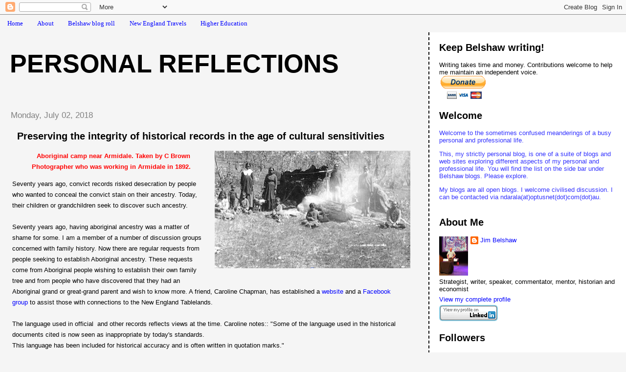

--- FILE ---
content_type: text/html; charset=UTF-8
request_url: https://belshaw.blogspot.com/2018/07/preserving-integrity-of-historical.html
body_size: 21698
content:
<!DOCTYPE html>
<html dir='ltr'>
<head>
<link href='https://www.blogger.com/static/v1/widgets/2944754296-widget_css_bundle.css' rel='stylesheet' type='text/css'/>
<meta content='text/html; charset=UTF-8' http-equiv='Content-Type'/>
<meta content='blogger' name='generator'/>
<link href='https://belshaw.blogspot.com/favicon.ico' rel='icon' type='image/x-icon'/>
<link href='http://belshaw.blogspot.com/2018/07/preserving-integrity-of-historical.html' rel='canonical'/>
<link rel="alternate" type="application/atom+xml" title="Personal Reflections - Atom" href="https://belshaw.blogspot.com/feeds/posts/default" />
<link rel="alternate" type="application/rss+xml" title="Personal Reflections - RSS" href="https://belshaw.blogspot.com/feeds/posts/default?alt=rss" />
<link rel="service.post" type="application/atom+xml" title="Personal Reflections - Atom" href="https://www.blogger.com/feeds/24338064/posts/default" />

<link rel="alternate" type="application/atom+xml" title="Personal Reflections - Atom" href="https://belshaw.blogspot.com/feeds/9152223637942491525/comments/default" />
<!--Can't find substitution for tag [blog.ieCssRetrofitLinks]-->
<link href='https://blogger.googleusercontent.com/img/b/R29vZ2xl/AVvXsEikVcYWROj9Kd0_OQdZeGCJfY7ZxeZfm-N8Pm4bTS1t5tJDsamreqwhwiAUaePJITybmavbDSskn0VKqKoT27WdFwWCjhtYw0NfyGfA8LLGloxqbXOyrOKn_j_way8OhLjkY6X2Yw/s400/Aboriginal+camp+Armidale%252C.png' rel='image_src'/>
<meta content='http://belshaw.blogspot.com/2018/07/preserving-integrity-of-historical.html' property='og:url'/>
<meta content='Preserving the integrity of historical records in the age of cultural sensitivities' property='og:title'/>
<meta content='   Aboriginal camp near Armidale. Taken by C Brown Photographer who was working in Armidale in 1892.  Seventy years ago, convict records ris...' property='og:description'/>
<meta content='https://blogger.googleusercontent.com/img/b/R29vZ2xl/AVvXsEikVcYWROj9Kd0_OQdZeGCJfY7ZxeZfm-N8Pm4bTS1t5tJDsamreqwhwiAUaePJITybmavbDSskn0VKqKoT27WdFwWCjhtYw0NfyGfA8LLGloxqbXOyrOKn_j_way8OhLjkY6X2Yw/w1200-h630-p-k-no-nu/Aboriginal+camp+Armidale%252C.png' property='og:image'/>
<title>Personal Reflections: Preserving the integrity of historical records in the age of cultural sensitivities</title>
<style id='page-skin-1' type='text/css'><!--
/*
* Tekka
* style modified from glish: http://www.glish.com/css/
*
* Updated by Blogger Team
*/
body {
margin-top:0px;
margin-right:0px;
margin-bottom:0px;
margin-left:0px;
font-size: small;
background-color: #f5f5f5;
color: #000000;
}
#content-wrapper {
margin-top: 0px;
margin-right: 0px;
margin-bottom: 0;
margin-left: 5px;
}
h1 {
font-size:400%;
padding-left:15px;
text-transform:uppercase;
}
h1 a, h1 a:link, h1 a:visited {
text-decoration:none;
color: #000000;
}
.description {
text-align: center;
padding-top:10px;
}
h2.date-header {
border-bottom:none;
font-size: 130%;
text-align:left;
margin-top:20px;
margin-bottom:14px;
padding:1px;
padding-left:17px;
color: #808080;
font-weight: normal;
font-family: Trebuchet MS, Verdana, Sans-serif;
}
.post h3 {
font-size: 150%;
font-weight:bold;
}
.post h3 a,
.post h3 a:visited {
color: #000000;
}
.post {
padding-left:20px;
margin-bottom:20px;
text-indent:10px;
padding-right:20px;
line-height:22px;
}
.post-footer {
margin-bottom:15px;
margin-left:0px;
font-size: 87%;
}
#comments {
margin-left: 20px;
}
.feed-links {
clear: both;
line-height: 2.5em;
margin-left: 20px;
}
#blog-pager-newer-link {
float: left;
margin-left: 20px;
}
#blog-pager-older-link {
float: right;
}
#blog-pager {
text-align: center;
}
#main {
float:left;
padding-bottom:20px;
padding:0px;
width:67%;
font: normal normal 100% 'Trebuchet MS', verdana, sans-serif;
word-wrap: break-word; /* fix for long text breaking sidebar float in IE */
overflow: hidden;     /* fix for long non-text content breaking IE sidebar float */
}
.sidebar h2 {
font-weight:bold;
font-size: 150%;
color: #000000;
}
a {
text-decoration:none
}
a:hover {
border-bottom:dashed 1px red;
}
a img {
border: 0;
}
a {
color: #0000ff;
}
a:hover,
a:visited {
color: #800080;
}
#sidebar a {
color: #0000ff;
}
#sidebar a:hover,
#sidebar a:visited {
color: #800080;
}
#sidebar {
text-transform:none;
background-color: #ffffff;
color: #000000;
padding-left: 20px;
width: 30%;
float: right;
font: normal normal 100% 'Trebuchet MS', verdana, sans-serif;
border-left:2px dashed #000000;
word-wrap: break-word; /* fix for long text breaking sidebar float in IE */
overflow: hidden;     /* fix for long non-text content breaking IE sidebar float */
}
.sidebar .widget {
padding-top: 4px;
padding-right: 8px;
padding-bottom: 0;
padding-left: 0;
}
.profile-textblock {
clear: both;
margin-left: 0;
}
.profile-img {
float: left;
margin-top: 0;
margin-right: 5px;
margin-bottom: 5px;
margin-left: 0;
}
.clear {
clear: both;
}
.comment-footer {
padding-bottom: 1em;
}

--></style>
<link href='https://www.blogger.com/dyn-css/authorization.css?targetBlogID=24338064&amp;zx=b3328664-baa3-4831-abdc-2ed18099b949' media='none' onload='if(media!=&#39;all&#39;)media=&#39;all&#39;' rel='stylesheet'/><noscript><link href='https://www.blogger.com/dyn-css/authorization.css?targetBlogID=24338064&amp;zx=b3328664-baa3-4831-abdc-2ed18099b949' rel='stylesheet'/></noscript>
<meta name='google-adsense-platform-account' content='ca-host-pub-1556223355139109'/>
<meta name='google-adsense-platform-domain' content='blogspot.com'/>

<!-- data-ad-client=ca-pub-3367197158186737 -->

</head>
<body>
<div class='navbar section' id='navbar'><div class='widget Navbar' data-version='1' id='Navbar1'><script type="text/javascript">
    function setAttributeOnload(object, attribute, val) {
      if(window.addEventListener) {
        window.addEventListener('load',
          function(){ object[attribute] = val; }, false);
      } else {
        window.attachEvent('onload', function(){ object[attribute] = val; });
      }
    }
  </script>
<div id="navbar-iframe-container"></div>
<script type="text/javascript" src="https://apis.google.com/js/platform.js"></script>
<script type="text/javascript">
      gapi.load("gapi.iframes:gapi.iframes.style.bubble", function() {
        if (gapi.iframes && gapi.iframes.getContext) {
          gapi.iframes.getContext().openChild({
              url: 'https://www.blogger.com/navbar/24338064?po\x3d9152223637942491525\x26origin\x3dhttps://belshaw.blogspot.com',
              where: document.getElementById("navbar-iframe-container"),
              id: "navbar-iframe"
          });
        }
      });
    </script><script type="text/javascript">
(function() {
var script = document.createElement('script');
script.type = 'text/javascript';
script.src = '//pagead2.googlesyndication.com/pagead/js/google_top_exp.js';
var head = document.getElementsByTagName('head')[0];
if (head) {
head.appendChild(script);
}})();
</script>
</div></div>
<div id='outer-wrapper'><div id='wrap2'>
<!-- skip links for text browsers -->
<span id='skiplinks' style='display:none;'>
<a href='#main'>skip to main </a> |
      <a href='#sidebar'>skip to sidebar</a>
</span>
<div id='content-wrapper'>
<div id='crosscol-wrapper' style='text-align:center'>
<div class='crosscol section' id='crosscol'><div class='widget PageList' data-version='1' id='PageList1'>
<h2>Pages</h2>
<div class='widget-content'>
<ul>
<li>
<a href='https://belshaw.blogspot.com/'>Home</a>
</li>
<li>
<a href='https://belshaw.blogspot.com/p/about.html'>About</a>
</li>
<li>
<a href='https://belshaw.blogspot.com/p/belshaw-blog-roll.html'>Belshaw blog roll</a>
</li>
<li>
<a href='https://belshaw.blogspot.com/p/new-england-travels.html'>New England Travels</a>
</li>
<li>
<a href='https://belshaw.blogspot.com/p/higher-education.html'>Higher Education</a>
</li>
</ul>
<div class='clear'></div>
</div>
</div></div>
</div>
<div id='main-wrapper'>
<div class='main section' id='main'><div class='widget Header' data-version='1' id='Header1'>
<div id='header-inner'>
<div class='titlewrapper'>
<h1 class='title'>
<a href='https://belshaw.blogspot.com/'>
Personal Reflections
</a>
</h1>
</div>
<div class='descriptionwrapper'>
<p class='description'><span>
</span></p>
</div>
</div>
</div><div class='widget Blog' data-version='1' id='Blog1'>
<div class='blog-posts hfeed'>

          <div class="date-outer">
        
<h2 class='date-header'><span>Monday, July 02, 2018</span></h2>

          <div class="date-posts">
        
<div class='post-outer'>
<div class='post hentry uncustomized-post-template' itemprop='blogPost' itemscope='itemscope' itemtype='http://schema.org/BlogPosting'>
<meta content='https://blogger.googleusercontent.com/img/b/R29vZ2xl/AVvXsEikVcYWROj9Kd0_OQdZeGCJfY7ZxeZfm-N8Pm4bTS1t5tJDsamreqwhwiAUaePJITybmavbDSskn0VKqKoT27WdFwWCjhtYw0NfyGfA8LLGloxqbXOyrOKn_j_way8OhLjkY6X2Yw/s400/Aboriginal+camp+Armidale%252C.png' itemprop='image_url'/>
<meta content='24338064' itemprop='blogId'/>
<meta content='9152223637942491525' itemprop='postId'/>
<a name='9152223637942491525'></a>
<h3 class='post-title entry-title' itemprop='name'>
Preserving the integrity of historical records in the age of cultural sensitivities
</h3>
<div class='post-header'>
<div class='post-header-line-1'></div>
</div>
<div class='post-body entry-content' id='post-body-9152223637942491525' itemprop='description articleBody'>
<div class="separator" style="clear: both; text-align: center;">
<a href="https://blogger.googleusercontent.com/img/b/R29vZ2xl/AVvXsEikVcYWROj9Kd0_OQdZeGCJfY7ZxeZfm-N8Pm4bTS1t5tJDsamreqwhwiAUaePJITybmavbDSskn0VKqKoT27WdFwWCjhtYw0NfyGfA8LLGloxqbXOyrOKn_j_way8OhLjkY6X2Yw/s1600/Aboriginal+camp+Armidale%252C.png" imageanchor="1" style="clear: right; float: right; margin-bottom: 1em; margin-left: 1em;"><img border="0" data-original-height="334" data-original-width="556" height="240" src="https://blogger.googleusercontent.com/img/b/R29vZ2xl/AVvXsEikVcYWROj9Kd0_OQdZeGCJfY7ZxeZfm-N8Pm4bTS1t5tJDsamreqwhwiAUaePJITybmavbDSskn0VKqKoT27WdFwWCjhtYw0NfyGfA8LLGloxqbXOyrOKn_j_way8OhLjkY6X2Yw/s400/Aboriginal+camp+Armidale%252C.png" width="400" /></a></div>
<blockquote class="tr_bq">
<b><span style="color: red;">Aboriginal camp near Armidale. Taken by C Brown Photographer who was working in Armidale in 1892.</span></b></blockquote>
Seventy years ago, convict records risked desecration by people who wanted to conceal the convict stain on their ancestry. Today, their children or grandchildren seek to discover such ancestry.<br />
<br />
Seventy years ago, having aboriginal ancestry was a matter of shame for some. I am a member of a number of discussion groups concerned with family history. Now there are regular requests from people seeking to establish Aboriginal ancestry. These requests come from Aboriginal people wishing to establish their own family tree and from people who have discovered that they had an Aboriginal grand or great-grand parent and wish to know more. A friend, Caroline Chapman, has established a<a href="https://sites.google.com/site/newenglandaboriginalhistory/"> website</a> and a <a href="https://www.facebook.com/groups/AboriginalHistoryNewEngland/">Facebook group</a>&nbsp;to assist those with connections to the New England Tablelands.<br />
<br />
The language used in official &nbsp;and other records reflects views at the time. Caroline notes:: "Some of the language used in the historical documents cited is now seen as inappropriate by today's standards. <br />
This language has been included for historical accuracy and is often written in quotation marks."<br />
<br />
I mention all this because in May The ABC carried a story, &nbsp;<a href="http://www.abc.net.au/news/2018-05-17/aboriginal-term-deemed-offensive-births-deaths-marriages/9753430">'Aboriginal' redacted from birth, death, marriage certificates after being deemed an offensive term</a>, &nbsp;about an Aboriginal man who sought a birth certificate for a member of his family only to find that the term "Aboriginal" had been whited out on the grounds that it might be deemed offensive, This decision <a href="http://www.abc.net.au/news/2018-06-30/outcry-over-removal-of-word-aboriginal-from-certificates/9920794">created outrage</a> among historians. <br />
<br />
In this case, the original record was not altered, just a decision made to exclude information from the copy of the record supplied. That's bad enough. The difficulty is that it's actually not a big step from there to a decision to alter the record itself. This has,I think, become easier now that so many records &nbsp;are digitised. 
<div style='clear: both;'></div>
</div>
<div class='post-footer'>
<div class='post-footer-line post-footer-line-1'>
<span class='post-author vcard'>
Posted by
<span class='fn' itemprop='author' itemscope='itemscope' itemtype='http://schema.org/Person'>
<meta content='https://www.blogger.com/profile/10075614280789984767' itemprop='url'/>
<a class='g-profile' href='https://www.blogger.com/profile/10075614280789984767' rel='author' title='author profile'>
<span itemprop='name'>Jim Belshaw</span>
</a>
</span>
</span>
<span class='post-timestamp'>
at
<meta content='http://belshaw.blogspot.com/2018/07/preserving-integrity-of-historical.html' itemprop='url'/>
<a class='timestamp-link' href='https://belshaw.blogspot.com/2018/07/preserving-integrity-of-historical.html' rel='bookmark' title='permanent link'><abbr class='published' itemprop='datePublished' title='2018-07-02T21:07:00+10:00'>9:07 pm</abbr></a>
</span>
<span class='post-comment-link'>
</span>
<span class='post-icons'>
<span class='item-action'>
<a href='https://www.blogger.com/email-post/24338064/9152223637942491525' title='Email Post'>
<img alt='' class='icon-action' height='13' src='https://resources.blogblog.com/img/icon18_email.gif' width='18'/>
</a>
</span>
<span class='item-control blog-admin pid-1124777382'>
<a href='https://www.blogger.com/post-edit.g?blogID=24338064&postID=9152223637942491525&from=pencil' title='Edit Post'>
<img alt='' class='icon-action' height='18' src='https://resources.blogblog.com/img/icon18_edit_allbkg.gif' width='18'/>
</a>
</span>
</span>
<div class='post-share-buttons goog-inline-block'>
</div>
</div>
<div class='post-footer-line post-footer-line-2'>
<span class='post-labels'>
Labels:
<a href='https://belshaw.blogspot.com/search/label/history' rel='tag'>history</a>
</span>
</div>
<div class='post-footer-line post-footer-line-3'>
<span class='post-location'>
</span>
</div>
</div>
</div>
<div class='comments' id='comments'>
<a name='comments'></a>
<h4>7 comments:</h4>
<div id='Blog1_comments-block-wrapper'>
<dl class='avatar-comment-indent' id='comments-block'>
<dt class='comment-author ' id='c1115167863121533173'>
<a name='c1115167863121533173'></a>
<div class="avatar-image-container avatar-stock"><span dir="ltr"><img src="//resources.blogblog.com/img/blank.gif" width="35" height="35" alt="" title="2 tanners">

</span></div>
2 tanners
said...
</dt>
<dd class='comment-body' id='Blog1_cmt-1115167863121533173'>
<p>
History is written by the victors. I guess that includes the victors of the cultural wars.
</p>
</dd>
<dd class='comment-footer'>
<span class='comment-timestamp'>
<a href='https://belshaw.blogspot.com/2018/07/preserving-integrity-of-historical.html?showComment=1530571296525#c1115167863121533173' title='comment permalink'>
8:41 am, July 03, 2018
</a>
<span class='item-control blog-admin pid-1246861386'>
<a class='comment-delete' href='https://www.blogger.com/comment/delete/24338064/1115167863121533173' title='Delete Comment'>
<img src='https://resources.blogblog.com/img/icon_delete13.gif'/>
</a>
</span>
</span>
</dd>
<dt class='comment-author blog-author' id='c7061331738477557392'>
<a name='c7061331738477557392'></a>
<div class="avatar-image-container vcard"><span dir="ltr"><a href="https://www.blogger.com/profile/10075614280789984767" target="" rel="nofollow" onclick="" class="avatar-hovercard" id="av-7061331738477557392-10075614280789984767"><img src="https://resources.blogblog.com/img/blank.gif" width="35" height="35" class="delayLoad" style="display: none;" longdesc="//blogger.googleusercontent.com/img/b/R29vZ2xl/AVvXsEg8uxWzdGKqsAGBhVbD5fTpUtUBTbL1adqzhba8dFGb7BAd3UC4Bd2JaFbtpv3-SDMHLGCYXpexKnS52NV9jt4i7aSjSKF9c5WWX_RnJOZjOtBI411ihgD1Uhv3IK9I4ls/s45-c/The+Great+debate.jpg" alt="" title="Jim Belshaw">

<noscript><img src="//blogger.googleusercontent.com/img/b/R29vZ2xl/AVvXsEg8uxWzdGKqsAGBhVbD5fTpUtUBTbL1adqzhba8dFGb7BAd3UC4Bd2JaFbtpv3-SDMHLGCYXpexKnS52NV9jt4i7aSjSKF9c5WWX_RnJOZjOtBI411ihgD1Uhv3IK9I4ls/s45-c/The+Great+debate.jpg" width="35" height="35" class="photo" alt=""></noscript></a></span></div>
<a href='https://www.blogger.com/profile/10075614280789984767' rel='nofollow'>Jim Belshaw</a>
said...
</dt>
<dd class='comment-body' id='Blog1_cmt-7061331738477557392'>
<p>
When the story first broke, I thought that they had altered the records themselves. But its the information made available from the records. My concern is that once you censor the info, then it&#39;s not such a big step to censoring the record.<br /><br />History written by the victors is an issue. But I have been thinking a little about that in the context of some of my present reading. It seems to me that that the success of the victors is actually ephemeral because time will replace their success with another paradigm. Because my reading is in part books written at various points in time, the extent to which the then dominant view has subsequently been replaced is ever present.<br /><br />I&#39;m not sure whether that reassures me or not. I would like to think that some features of today might survive, but I&#39;m not convinced. I have wandered, but part of the reason for wishing to maintain the integrity of records is to ensure that evidence is available for later reinterpretation.           
</p>
</dd>
<dd class='comment-footer'>
<span class='comment-timestamp'>
<a href='https://belshaw.blogspot.com/2018/07/preserving-integrity-of-historical.html?showComment=1530573294903#c7061331738477557392' title='comment permalink'>
9:14 am, July 03, 2018
</a>
<span class='item-control blog-admin pid-1124777382'>
<a class='comment-delete' href='https://www.blogger.com/comment/delete/24338064/7061331738477557392' title='Delete Comment'>
<img src='https://resources.blogblog.com/img/icon_delete13.gif'/>
</a>
</span>
</span>
</dd>
<dt class='comment-author ' id='c402654050381355554'>
<a name='c402654050381355554'></a>
<div class="avatar-image-container avatar-stock"><span dir="ltr"><img src="//resources.blogblog.com/img/blank.gif" width="35" height="35" alt="" title="Anonymous">

</span></div>
Anonymous
said...
</dt>
<dd class='comment-body' id='Blog1_cmt-402654050381355554'>
<p>
<i>&quot;part of the reason for wishing to maintain the integrity of records is to ensure that evidence is available for later reinterpretation&quot;</i><br /><br />I wonder what our Aboriginal fellow citizens would think about this obsessive need to somehow &quot;freeze&quot; a &quot;fact&quot; just so it might be available for &quot;later re-interpretation&quot; - maybe even leading to a &quot;revised history&quot;?  Integrity of records is not the same thing as, or at least does not necessarily imply, an honest reporting of our past.<br /><br />Remember Jim, you once posted a picture of Obama descending from Airforce One, clutching a watermelon :)<br /><br />kvd<br /><br />
</p>
</dd>
<dd class='comment-footer'>
<span class='comment-timestamp'>
<a href='https://belshaw.blogspot.com/2018/07/preserving-integrity-of-historical.html?showComment=1530592209164#c402654050381355554' title='comment permalink'>
2:30 pm, July 03, 2018
</a>
<span class='item-control blog-admin pid-1246861386'>
<a class='comment-delete' href='https://www.blogger.com/comment/delete/24338064/402654050381355554' title='Delete Comment'>
<img src='https://resources.blogblog.com/img/icon_delete13.gif'/>
</a>
</span>
</span>
</dd>
<dt class='comment-author ' id='c5564760223822919380'>
<a name='c5564760223822919380'></a>
<div class="avatar-image-container avatar-stock"><span dir="ltr"><img src="//resources.blogblog.com/img/blank.gif" width="35" height="35" alt="" title="2 tanners">

</span></div>
2 tanners
said...
</dt>
<dd class='comment-body' id='Blog1_cmt-5564760223822919380'>
<p>
That later victors can rewrite already rewritten history is of little comfort to me since they will have already internalised the earlier narrative and lost access to important facts. <br /><br />As for kvd&#39;s question about what our co-citizens might think, I do note that official responses failed to point out the extensive consultation with communities which led them to their decision. Perhaps, despite Aboriginal communities being here and the decision being made on their behalf, no-one thought to ask?
</p>
</dd>
<dd class='comment-footer'>
<span class='comment-timestamp'>
<a href='https://belshaw.blogspot.com/2018/07/preserving-integrity-of-historical.html?showComment=1530600600328#c5564760223822919380' title='comment permalink'>
4:50 pm, July 03, 2018
</a>
<span class='item-control blog-admin pid-1246861386'>
<a class='comment-delete' href='https://www.blogger.com/comment/delete/24338064/5564760223822919380' title='Delete Comment'>
<img src='https://resources.blogblog.com/img/icon_delete13.gif'/>
</a>
</span>
</span>
</dd>
<dt class='comment-author ' id='c8961304227227043750'>
<a name='c8961304227227043750'></a>
<div class="avatar-image-container avatar-stock"><span dir="ltr"><img src="//resources.blogblog.com/img/blank.gif" width="35" height="35" alt="" title="Anonymous">

</span></div>
Anonymous
said...
</dt>
<dd class='comment-body' id='Blog1_cmt-8961304227227043750'>
<p>
Thank you tanners!<br /><br />So here we now have a &quot;fact&quot; surrounded by some context.  Amazing!  Never heard of that concept b4 :)<br /><br />kvd
</p>
</dd>
<dd class='comment-footer'>
<span class='comment-timestamp'>
<a href='https://belshaw.blogspot.com/2018/07/preserving-integrity-of-historical.html?showComment=1530602256218#c8961304227227043750' title='comment permalink'>
5:17 pm, July 03, 2018
</a>
<span class='item-control blog-admin pid-1246861386'>
<a class='comment-delete' href='https://www.blogger.com/comment/delete/24338064/8961304227227043750' title='Delete Comment'>
<img src='https://resources.blogblog.com/img/icon_delete13.gif'/>
</a>
</span>
</span>
</dd>
<dt class='comment-author ' id='c581982955547678906'>
<a name='c581982955547678906'></a>
<div class="avatar-image-container avatar-stock"><span dir="ltr"><img src="//resources.blogblog.com/img/blank.gif" width="35" height="35" alt="" title="Anonymous">

</span></div>
Anonymous
said...
</dt>
<dd class='comment-body' id='Blog1_cmt-581982955547678906'>
<p>
There&#39;s a wider point here about context and re-interpretation which I&#39;ll try to make, but will probably fail at, because I&#39;m only struggling with it myself:<br /><br />1. &quot;context&quot; itself is also malleable, depending as it does on focus and perspective. As example, Elvis Presley today is rightly respected, but in his time was considered somewhat decadent (Jim :) if not outright deviant. I&#39;m uncomfortable with our now &quot;re-interpretation&quot; of his works given that we approach him from 50-odd years&#39; worth of further musical and social development. Are we getting closer to, or further from, an assessment of his work and influence - his visceral effect on his early audiences?<br /><br />2. &quot;perspective&quot; affects our re-interpretation of events and facts enormously - elapsed time is one perspective; there&#39;s also distance (remember the &#39;blue earth&#39; photo from the moon?) and then tanners&#39; &quot;victors&quot; comment - which we now see every year demonstrated on Australia Day.<br /><br />Rambling again, I suppose, but this idea of re-interpreting &quot;evidence&quot; (no matter how carefully preserved) can lead us sometimes further from &quot;the truth&quot; than closer, IMO.<br /><br />kvd
</p>
</dd>
<dd class='comment-footer'>
<span class='comment-timestamp'>
<a href='https://belshaw.blogspot.com/2018/07/preserving-integrity-of-historical.html?showComment=1530648340018#c581982955547678906' title='comment permalink'>
6:05 am, July 04, 2018
</a>
<span class='item-control blog-admin pid-1246861386'>
<a class='comment-delete' href='https://www.blogger.com/comment/delete/24338064/581982955547678906' title='Delete Comment'>
<img src='https://resources.blogblog.com/img/icon_delete13.gif'/>
</a>
</span>
</span>
</dd>
<dt class='comment-author blog-author' id='c1795047526535919573'>
<a name='c1795047526535919573'></a>
<div class="avatar-image-container vcard"><span dir="ltr"><a href="https://www.blogger.com/profile/10075614280789984767" target="" rel="nofollow" onclick="" class="avatar-hovercard" id="av-1795047526535919573-10075614280789984767"><img src="https://resources.blogblog.com/img/blank.gif" width="35" height="35" class="delayLoad" style="display: none;" longdesc="//blogger.googleusercontent.com/img/b/R29vZ2xl/AVvXsEg8uxWzdGKqsAGBhVbD5fTpUtUBTbL1adqzhba8dFGb7BAd3UC4Bd2JaFbtpv3-SDMHLGCYXpexKnS52NV9jt4i7aSjSKF9c5WWX_RnJOZjOtBI411ihgD1Uhv3IK9I4ls/s45-c/The+Great+debate.jpg" alt="" title="Jim Belshaw">

<noscript><img src="//blogger.googleusercontent.com/img/b/R29vZ2xl/AVvXsEg8uxWzdGKqsAGBhVbD5fTpUtUBTbL1adqzhba8dFGb7BAd3UC4Bd2JaFbtpv3-SDMHLGCYXpexKnS52NV9jt4i7aSjSKF9c5WWX_RnJOZjOtBI411ihgD1Uhv3IK9I4ls/s45-c/The+Great+debate.jpg" width="35" height="35" class="photo" alt=""></noscript></a></span></div>
<a href='https://www.blogger.com/profile/10075614280789984767' rel='nofollow'>Jim Belshaw</a>
said...
</dt>
<dd class='comment-body' id='Blog1_cmt-1795047526535919573'>
<p>
I talked about these problems a while ago, kvd, in the context (among other things) of questions of perception, selection and bias as well as varying perceptions on the role of history in a national context. <br /><br />Reinterpretation is inevitable because we get more evidence, more analytical tools and ask different questions of the evidence. This gives rise to the problems you refer to in regard to both context and perspective. They are both malleable. This can indeed lead us further from the truth.<br /><br />I have a particular problem with the idea that an historical study is meant to prove something as opposed to discovering something. This used to be expressed in terms of thesis, antithesis and synthesis. The evidence gets twisted to support a particular hypothesis instead of the conclusion flowing from the evidence, Recognising that bias is inevitable, the only way to handle this in a professional sense is by indicating sources and method with sufficient clarity that someone else can go back to your source material, test and challenge. This includes looking for alternative evidence. <br /><br />Presley is an interesting case study, although he is actually a little before my time! Attitudes towards Presley at the time is a question in its own right. His later influence is another question. Two contexts, two perspectives.    <br /><br />I sometimes think of history as applied imagination because it requires you to understand, more accurately try to understand, what people thought and felt. Not all history is like this, a statistical study concerned with delineating trends and relationships is different, but I have a personal preference for history focused on people.      
</p>
</dd>
<dd class='comment-footer'>
<span class='comment-timestamp'>
<a href='https://belshaw.blogspot.com/2018/07/preserving-integrity-of-historical.html?showComment=1530667808106#c1795047526535919573' title='comment permalink'>
11:30 am, July 04, 2018
</a>
<span class='item-control blog-admin pid-1124777382'>
<a class='comment-delete' href='https://www.blogger.com/comment/delete/24338064/1795047526535919573' title='Delete Comment'>
<img src='https://resources.blogblog.com/img/icon_delete13.gif'/>
</a>
</span>
</span>
</dd>
</dl>
</div>
<p class='comment-footer'>
<a href='https://www.blogger.com/comment/fullpage/post/24338064/9152223637942491525' onclick=''>Post a Comment</a>
</p>
</div>
</div>
<div class='inline-ad'>
<script type="text/javascript"><!--
google_ad_client="pub-3367197158186737";
google_ad_host="pub-1556223355139109";
google_ad_width=468;
google_ad_height=15;
google_ad_format="468x15_0ads_al_s";
google_ad_host_channel="0001";
google_color_border="FFFFFF";
google_color_bg="FFFFFF";
google_color_link="CC6600";
google_color_url="333333";
google_color_text="333333";
//--></script>
<script type="text/javascript" src="//pagead2.googlesyndication.com/pagead/show_ads.js">
</script>
</div>

        </div></div>
      
</div>
<div class='blog-pager' id='blog-pager'>
<span id='blog-pager-newer-link'>
<a class='blog-pager-newer-link' href='https://belshaw.blogspot.com/2018/07/saturday-morning-musings-memories-of.html' id='Blog1_blog-pager-newer-link' title='Newer Post'>Newer Post</a>
</span>
<span id='blog-pager-older-link'>
<a class='blog-pager-older-link' href='https://belshaw.blogspot.com/2018/06/what-is-literary-historian.html' id='Blog1_blog-pager-older-link' title='Older Post'>Older Post</a>
</span>
<a class='home-link' href='https://belshaw.blogspot.com/'>Home</a>
</div>
<div class='clear'></div>
<div class='post-feeds'>
<div class='feed-links'>
Subscribe to:
<a class='feed-link' href='https://belshaw.blogspot.com/feeds/9152223637942491525/comments/default' target='_blank' type='application/atom+xml'>Post Comments (Atom)</a>
</div>
</div>
</div></div>
</div>
<div id='sidebar-wrapper'>
<div class='sidebar section' id='sidebar'><div class='widget HTML' data-version='1' id='HTML6'>
<h2 class='title'>Keep Belshaw writing!</h2>
<div class='widget-content'>
Writing takes time and money. Contributions welcome to help me maintain an independent voice.  

<form action="https://www.paypal.com/cgi-bin/webscr" method="post">
<input value="_s-xclick" name="cmd" type="hidden" />
<input value="1119106" name="hosted_button_id" type="hidden" />
<input border="0" alt="" src="https://www.paypal.com/en_AU/i/btn/btn_donateCC_LG.gif" name="submit" type="image" />
<img border="0" alt="" width="1" src="https://www.paypal.com/en_AU/i/scr/pixel.gif" height="1" />
</form>
</div>
<div class='clear'></div>
</div><div class='widget Text' data-version='1' id='Text1'>
<h2 class='title'>Welcome</h2>
<div class='widget-content'>
<p><span style="color:#3333ff;">Welcome to the sometimes confused meanderings of a busy personal and professional life. </span><p><span style="color:#3333ff;">This, my strictly personal blog, is one of a suite of blogs and web sites exploring different aspects of my personal and professional life. You will find the list on the side bar under Belshaw blogs. Please explore. </span></p><p><span style="color:#3333ff;">My blogs are all open blogs. I welcome civilised discussion. I can be contacted via ndarala(at)optusnet(dot)com(dot)au.<br/></span></p><p></p><p></p><p></p></p>
</div>
<div class='clear'></div>
</div><div class='widget Profile' data-version='1' id='Profile1'>
<h2>About Me</h2>
<div class='widget-content'>
<a href='https://www.blogger.com/profile/10075614280789984767'><img alt='My photo' class='profile-img' height='80' src='//blogger.googleusercontent.com/img/b/R29vZ2xl/AVvXsEg8uxWzdGKqsAGBhVbD5fTpUtUBTbL1adqzhba8dFGb7BAd3UC4Bd2JaFbtpv3-SDMHLGCYXpexKnS52NV9jt4i7aSjSKF9c5WWX_RnJOZjOtBI411ihgD1Uhv3IK9I4ls/s113/The+Great+debate.jpg' width='59'/></a>
<dl class='profile-datablock'>
<dt class='profile-data'>
<a class='profile-name-link g-profile' href='https://www.blogger.com/profile/10075614280789984767' rel='author' style='background-image: url(//www.blogger.com/img/logo-16.png);'>
Jim Belshaw
</a>
</dt>
<dd class='profile-textblock'>Strategist, writer, speaker, commentator, mentor, historian and economist</dd>
</dl>
<a class='profile-link' href='https://www.blogger.com/profile/10075614280789984767' rel='author'>View my complete profile</a>
<div class='clear'></div>
</div>
</div><div class='widget HTML' data-version='1' id='HTML2'>
<div class='widget-content'>

<a href="http://www.linkedin.com/in/jimbelshaw"><img border="0" width="120" alt="View Jim Belshaw&#39;s profile on LinkedIn" src="https://lh3.googleusercontent.com/blogger_img_proxy/AEn0k_uNk-4d2p4dN7-HOu8odDqJRm9aHqGqpIko87I9BEY09FKEdWj5nc-b8Set4oOswWKnB6zCjlfNrSXLwEJ0QPwYdBRjooqZq44Dgagmeed0SCquCyNLsi_equHu7iE=s0-d" height="33"></a>
</div>
<div class='clear'></div>
</div><div class='widget Followers' data-version='1' id='Followers1'>
<h2 class='title'>Followers</h2>
<div class='widget-content'>
<div id='Followers1-wrapper'>
<div style='margin-right:2px;'>
<div><script type="text/javascript" src="https://apis.google.com/js/platform.js"></script>
<div id="followers-iframe-container"></div>
<script type="text/javascript">
    window.followersIframe = null;
    function followersIframeOpen(url) {
      gapi.load("gapi.iframes", function() {
        if (gapi.iframes && gapi.iframes.getContext) {
          window.followersIframe = gapi.iframes.getContext().openChild({
            url: url,
            where: document.getElementById("followers-iframe-container"),
            messageHandlersFilter: gapi.iframes.CROSS_ORIGIN_IFRAMES_FILTER,
            messageHandlers: {
              '_ready': function(obj) {
                window.followersIframe.getIframeEl().height = obj.height;
              },
              'reset': function() {
                window.followersIframe.close();
                followersIframeOpen("https://www.blogger.com/followers/frame/24338064?colors\x3dCgt0cmFuc3BhcmVudBILdHJhbnNwYXJlbnQaByMwMDAwMDAiByMwMDAwZmYqByNmNWY1ZjUyByMwMDAwMDA6ByMwMDAwMDBCByMwMDAwZmZKByMwMDAwMDBSByMwMDAwZmZaC3RyYW5zcGFyZW50\x26pageSize\x3d21\x26hl\x3den-GB\x26origin\x3dhttps://belshaw.blogspot.com");
              },
              'open': function(url) {
                window.followersIframe.close();
                followersIframeOpen(url);
              }
            }
          });
        }
      });
    }
    followersIframeOpen("https://www.blogger.com/followers/frame/24338064?colors\x3dCgt0cmFuc3BhcmVudBILdHJhbnNwYXJlbnQaByMwMDAwMDAiByMwMDAwZmYqByNmNWY1ZjUyByMwMDAwMDA6ByMwMDAwMDBCByMwMDAwZmZKByMwMDAwMDBSByMwMDAwZmZaC3RyYW5zcGFyZW50\x26pageSize\x3d21\x26hl\x3den-GB\x26origin\x3dhttps://belshaw.blogspot.com");
  </script></div>
</div>
</div>
<div class='clear'></div>
</div>
</div><div class='widget HTML' data-version='1' id='HTML5'>
<h2 class='title'>Follow me</h2>
<div class='widget-content'>
<a href="http://www.twitter.com/JimBelshaw"><img src="https://lh3.googleusercontent.com/blogger_img_proxy/AEn0k_s3mSDp-tOvXrJMcyX7-at1GrhtIMpYI_cAm14-REECk0FWvep9oV3c1YLCU3fy62KUtYl44l689--HSAwKnB8umMlOqkodx_zBZuDD-tkUO6AeYL1syesIyw=s0-d" alt="Follow JimBelshaw on Twitter"></a>


Follow me on <a href="http://www.facebook.com/pages/Jim-Belshaw/341642392613966">Facebook</a>
</div>
<div class='clear'></div>
</div><div class='widget HTML' data-version='1' id='HTML7'>
<div class='widget-content'>
<script src="//www.gmodules.com/ig/ifr?url=http://www.google.com/ig/modules/translatemypage.xml&amp;up_source_language=en&amp;w=160&amp;h=60&amp;title&amp;border&amp;output=js"></script>
</div>
<div class='clear'></div>
</div><div class='widget HTML' data-version='1' id='HTML1'>
<h2 class='title'>Search</h2>
<div class='widget-content'>
<!-- SiteSearch Google -->
<form action="http://www.google.com.au/custom" target="google_window" method="get">
<table border="0" bgcolor="#ffffff">
<tr><td nowrap="nowrap" valign="top" height="32" align="left">

<br/>
<input value="regionallivingaustralia.blogspot.com;belshaw.blogspot.com;newenglandaustralia.blogspot.com" name="domains" type="hidden"/>
<label for="sbi" style="display: none">Enter your search terms</label>
<input maxlength="255" id="sbi" value="" name="q" size="22" type="text"/>
</td></tr>
<tr>
<td nowrap="nowrap">
<table>
<tr>
<td>
<input id="ss0" checked value="" name="sitesearch" type="radio"/>
<label for="ss0" title="Search the Web"><font color="#000000" size="-1">Web</font></label></td>
<td>
<input id="ss1" value="regionallivingaustralia.blogspot.com" name="sitesearch" type="radio"/>
<label for="ss1" title="Search regionallivingaustralia.blogspot.com"><font color="#000000" size="-1">regionallivingaustralia.blogspot.com</font></label></td>
</tr>
<tr>
<td>
<input id="ss2" value="belshaw.blogspot.com" name="sitesearch" type="radio"/>
<label for="ss2" title="Search belshaw.blogspot.com"><font color="#000000" size="-1">belshaw.blogspot.com</font></label></td>
<td>
<input id="ss3" value="newenglandaustralia.blogspot.com" name="sitesearch" type="radio"/>
<label for="ss3" title="Search newenglandaustralia.blogspot.com"><font color="#000000" size="-1">newenglandaustralia.blogspot.com</font></label></td>
</tr>
</table>
<label for="sbb" style="display: none">Submit search form</label>
<input id="sbb" value="Google Search" name="sa" type="submit"/>
<input value="pub-3367197158186737" name="client" type="hidden"/>
<input value="1" name="forid" type="hidden"/>
<input value="ISO-8859-1" name="ie" type="hidden"/>
<input value="ISO-8859-1" name="oe" type="hidden"/>
<input value="GALT:#008000;GL:1;DIV:#336699;VLC:663399;AH:center;BGC:FFFFFF;LBGC:336699;ALC:0000FF;LC:0000FF;T:000000;GFNT:0000FF;GIMP:0000FF;FORID:1" name="cof" type="hidden"/>
<input value="en" name="hl" type="hidden"/>
</td></tr></table>
</form>
<!-- SiteSearch Google -->
</div>
<div class='clear'></div>
</div><div class='widget AdSense' data-version='1' id='AdSense2'>
<div class='widget-content'>
<script type="text/javascript"><!--
google_ad_client = "ca-pub-3367197158186737";
google_ad_host = "ca-host-pub-1556223355139109";
google_ad_host_channel = "L0001";
/* belshaw_sidebar_AdSense2_120x600_as */
google_ad_slot = "8197064631";
google_ad_width = 120;
google_ad_height = 600;
//-->
</script>
<script type="text/javascript" src="//pagead2.googlesyndication.com/pagead/show_ads.js">
</script>
<div class='clear'></div>
</div>
</div><div class='widget Text' data-version='1' id='Text4'>
<h2 class='title'>Belshaw's Blogs</h2>
<div class='widget-content'>
<span =""  style="color:red;">Economics, Management</span><div><a href="http://professionalservicesmanagement.blogspot.com/"><span =""  style="color:#3333ff;">Managing the Professional Services Firm</span></a> - ways to improve management within professional services (no longer being updated)<br /><a href="http://ndarala.blogspot.com/"><span =""  style="color:#3333ff;">Management Perspectives</span></a> - observations on economics and management (n longer being updated)</div><div><span style="color: red;font-size:100%;"><br /></span></div><div><span style="color: red;font-size:100%;">Regional Australia</span></div><div><span =""  style="color:black;"><a href="http://newenglandaustralia.blogspot.com/"><span =""  style="color:#3333ff;">New England, Australia</span> </a>- history, life and culture of Australia's New England Region.</span><br /><a href="http://regionallivingaustralia.blogspot.com/"><span =""  style="color:#3333ff;">Regional Living Australia</span></a> - work, life and play in Regional Australia.<br /><br /><span =""  style="color:red;">History</span><br /><a href="http://newenglandhistory.blogspot.com/"><span =""  style="color:#3333ff;">New England's History</span></a> - discussion on the history and historiography of Australia's New England.<br /><a href="http://historyofaustralianthought.blogspot.com/"><span =""  style="color:#3333ff;">History of Australian and New Zealand Thought</span></a> (joint) - discussions on the evolution of thought in the two countries. (no longer being updated)</div><div><span =""  style="color:red;"><br /></span></div><div><span =""  style="color:red;">Personal</span></div><div><a href="http://belshawsanswords.blogspot.com/"><span =""  style="color:#3333ff;">Belshaw sans words</span></a> - irregular photos with a few words (no longer being updated).<br /><br /></div>
</div>
<div class='clear'></div>
</div><div class='widget PopularPosts' data-version='1' id='PopularPosts1'>
<h2>Popular Posts</h2>
<div class='widget-content popular-posts'>
<ul>
<li>
<div class='item-content'>
<div class='item-thumbnail'>
<a href='https://belshaw.blogspot.com/2009/07/memories-of-jimmy-sharmans-boxing.html' target='_blank'>
<img alt='' border='0' src='https://blogger.googleusercontent.com/img/b/R29vZ2xl/AVvXsEigZoK20uptvEPe0YJGNuNMR1AuWdykHejVMLB6-bSUlPrP_bb4SELCOE7uBpfiRDEoH7XaLlAcw0vpBvFP28Smaqq28rNuBmXPO4YFqTaHX1oVNBkVg7XdbktKNcvrYvGwCVpMBA/w72-h72-p-k-no-nu/?imgmax=800'/>
</a>
</div>
<div class='item-title'><a href='https://belshaw.blogspot.com/2009/07/memories-of-jimmy-sharmans-boxing.html'>Memories of Jimmy Sharman's Boxing Stadium</a></div>
<div class='item-snippet'>This photograph  from the National Library of Australia really took me back. It shows Jimmy Sharman&#39;s boxing troupe at a country show in...</div>
</div>
<div style='clear: both;'></div>
</li>
<li>
<div class='item-content'>
<div class='item-thumbnail'>
<a href='https://belshaw.blogspot.com/2020/11/chinas-apparently-expanding-great-wall.html' target='_blank'>
<img alt='' border='0' src='https://blogger.googleusercontent.com/img/b/R29vZ2xl/AVvXsEjr87K5DEeNTpVgzpS39bwoqzJaifygjGluYmghr3XirEj41lbLdmx4Kke7lFa3A_xGdDlOAkcuUdCeR55TXF9hcNnHKgYfek62QVX7ljMHppl5l_pEWj_Hr-IEFrJJkBmvoitvhg/w72-h72-p-k-no-nu/Great+Wall.jpg'/>
</a>
</div>
<div class='item-title'><a href='https://belshaw.blogspot.com/2020/11/chinas-apparently-expanding-great-wall.html'>China's apparently expanding Great Wall against Australia</a></div>
<div class='item-snippet'>&#160; The signature on Sunday 15 November 2020 of&#160; the Regional Comprehensive Economic Partnership (RCEP) after eight years of negotiations shou...</div>
</div>
<div style='clear: both;'></div>
</li>
<li>
<div class='item-content'>
<div class='item-title'><a href='https://belshaw.blogspot.com/2014/09/if-equals-b-testing-proposed-australian.html'>If a equals b &#8211; testing the proposed Australian terrorism legislation and indeed any public policy</a></div>
<div class='item-snippet'>I don&#8217;t feel much like talking about politics tonight nor about public policy. My thoughts are running in a different direction. Still, a ve...</div>
</div>
<div style='clear: both;'></div>
</li>
<li>
<div class='item-content'>
<div class='item-thumbnail'>
<a href='https://belshaw.blogspot.com/2015/07/monday-forum-nanny-state-inquiry.html' target='_blank'>
<img alt='' border='0' src='https://blogger.googleusercontent.com/img/b/R29vZ2xl/AVvXsEghuMdgxU90-1ntmT5HR6B9vitaWODmoAJspDxSLN5Rm6RT3HpfnGFti4sa60xuSPA56iOrKNxiXcFJmfPw0wQojn_FW1zK-5PGHeLrCZINZivL9LuVo-ftrtjOzfYTDUD2oIqrtg/w72-h72-p-k-no-nu/David_Leyonhjelm%252C_2014_%2528cropped%2529.png'/>
</a>
</div>
<div class='item-title'><a href='https://belshaw.blogspot.com/2015/07/monday-forum-nanny-state-inquiry.html'>Monday Forum - the Nanny State Inquiry</a></div>
<div class='item-snippet'>  Sponsored by Liberal Democrat Senator&#160; David Leyonhjelm , the Australian Senate&#39;s Standing Committee on Economics  is carrying out  ...</div>
</div>
<div style='clear: both;'></div>
</li>
<li>
<div class='item-content'>
<div class='item-title'><a href='https://belshaw.blogspot.com/2014/06/education-is-more-than-economics-or.html'>Education is more than economics or national efficiency</a></div>
<div class='item-snippet'>I had a part completed post yesterday on the international scene. I put it aside in part because I have a tooth abscess and find concentrati...</div>
</div>
<div style='clear: both;'></div>
</li>
<li>
<div class='item-content'>
<div class='item-title'><a href='https://belshaw.blogspot.com/2012/07/four-corners-armidale-express-and.html'>Four Corners, the Armidale Express and Father F</a></div>
<div class='item-snippet'>This one made me very angry. Consider the following. Was I wrong to be angry?   On Monday night, ABC Four Corners ran the following story -&#160;...</div>
</div>
<div style='clear: both;'></div>
</li>
<li>
<div class='item-content'>
<div class='item-thumbnail'>
<a href='https://belshaw.blogspot.com/2016/11/monday-forum-as-you-will.html' target='_blank'>
<img alt='' border='0' src='https://blogger.googleusercontent.com/img/b/R29vZ2xl/AVvXsEgaRE3SAqWgeuOpfAyyEhEUEkOblfZ5XUWyjYJQ4SC_Vvi5k2DptwOenCPeFU9tc5AqXEr-YYTH-MXlJmRQFduOZD8-yrShTyhITkqyGfNT6PU9cJWnPNsiX-rBw5TlrgN9L7kEGQ/w72-h72-p-k-no-nu/Politics.jpg'/>
</a>
</div>
<div class='item-title'><a href='https://belshaw.blogspot.com/2016/11/monday-forum-as-you-will.html'>Monday Forum - as you will</a></div>
<div class='item-snippet'>  Another Monday Forum. As always, feel free to go in in whatever   The UK Daily Mail got quite upset at the High Court&#39;s decision on th...</div>
</div>
<div style='clear: both;'></div>
</li>
<li>
<div class='item-content'>
<div class='item-thumbnail'>
<a href='https://belshaw.blogspot.com/2006/12/australias-aborigines-introductory-post.html' target='_blank'>
<img alt='' border='0' src='https://blogger.googleusercontent.com/img/b/R29vZ2xl/AVvXsEipE2sE4dbtt1oj65VsfenhetYYKCbKEmboBRzr_BFetvHDsXMkJ5IrLReOU-LI0v_OI0FX1YPwOeAFpQJeF7xnePMxIEfSSvNiUhMhvgatxXGEsv3EAiGeWFFDE9RKzBYGKv6NJQ/w72-h72-p-k-no-nu/worimi03.jpg'/>
</a>
</div>
<div class='item-title'><a href='https://belshaw.blogspot.com/2006/12/australias-aborigines-introductory-post.html'>Australia's Aborigines - an introductory post</a></div>
<div class='item-snippet'>Photo:  This photo is taken from the Tobwabba Art site . Tobwabba is a 100 per cent Aboriginal owned artists&#39; cooperative located in For...</div>
</div>
<div style='clear: both;'></div>
</li>
<li>
<div class='item-content'>
<div class='item-thumbnail'>
<a href='https://belshaw.blogspot.com/2010/11/gum-trees-in-greece.html' target='_blank'>
<img alt='' border='0' src='https://blogger.googleusercontent.com/img/b/R29vZ2xl/AVvXsEiepaiKUcr-CvogZYCsYxdm95b-RpZxpFg98_VFSIjKgaJbFJg7DYJstXMqWmcdMXzQvPXsDiaZHa12fOmEKyPoUmPQ8g-1onHKyfuplFhNcWcgPb4lCyyTtl_cQDm2WszP8PyGQw/w72-h72-p-k-no-nu/?imgmax=800'/>
</a>
</div>
<div class='item-title'><a href='https://belshaw.blogspot.com/2010/11/gum-trees-in-greece.html'>Gum trees in Greece</a></div>
<div class='item-snippet'>To Australian eyes, one of small but visually striking things we noticed in the Greek Islands was the number of gum trees.    This is a stre...</div>
</div>
<div style='clear: both;'></div>
</li>
<li>
<div class='item-content'>
<div class='item-title'><a href='https://belshaw.blogspot.com/2017/01/monday-forum-administrative-competence.html'>Monday Forum - the administrative competence of the Trump Administration</a></div>
<div class='item-snippet'>I think that the thing that most surprised me about President Trump&#39;s Executive Order &quot;PROTECTING THE NATION FROM FOREIGN TERRORIST...</div>
</div>
<div style='clear: both;'></div>
</li>
</ul>
<div class='clear'></div>
</div>
</div><div class='widget BlogArchive' data-version='1' id='BlogArchive1'>
<h2>Blog Archive</h2>
<div class='widget-content'>
<div id='ArchiveList'>
<div id='BlogArchive1_ArchiveList'>
<ul class='hierarchy'>
<li class='archivedate collapsed'>
<a class='toggle' href='javascript:void(0)'>
<span class='zippy'>

        &#9658;&#160;
      
</span>
</a>
<a class='post-count-link' href='https://belshaw.blogspot.com/2023/'>
2023
</a>
<span class='post-count' dir='ltr'>(3)</span>
<ul class='hierarchy'>
<li class='archivedate collapsed'>
<a class='toggle' href='javascript:void(0)'>
<span class='zippy'>

        &#9658;&#160;
      
</span>
</a>
<a class='post-count-link' href='https://belshaw.blogspot.com/2023/11/'>
November
</a>
<span class='post-count' dir='ltr'>(1)</span>
</li>
</ul>
<ul class='hierarchy'>
<li class='archivedate collapsed'>
<a class='toggle' href='javascript:void(0)'>
<span class='zippy'>

        &#9658;&#160;
      
</span>
</a>
<a class='post-count-link' href='https://belshaw.blogspot.com/2023/01/'>
January
</a>
<span class='post-count' dir='ltr'>(2)</span>
</li>
</ul>
</li>
</ul>
<ul class='hierarchy'>
<li class='archivedate collapsed'>
<a class='toggle' href='javascript:void(0)'>
<span class='zippy'>

        &#9658;&#160;
      
</span>
</a>
<a class='post-count-link' href='https://belshaw.blogspot.com/2022/'>
2022
</a>
<span class='post-count' dir='ltr'>(11)</span>
<ul class='hierarchy'>
<li class='archivedate collapsed'>
<a class='toggle' href='javascript:void(0)'>
<span class='zippy'>

        &#9658;&#160;
      
</span>
</a>
<a class='post-count-link' href='https://belshaw.blogspot.com/2022/09/'>
September
</a>
<span class='post-count' dir='ltr'>(1)</span>
</li>
</ul>
<ul class='hierarchy'>
<li class='archivedate collapsed'>
<a class='toggle' href='javascript:void(0)'>
<span class='zippy'>

        &#9658;&#160;
      
</span>
</a>
<a class='post-count-link' href='https://belshaw.blogspot.com/2022/08/'>
August
</a>
<span class='post-count' dir='ltr'>(1)</span>
</li>
</ul>
<ul class='hierarchy'>
<li class='archivedate collapsed'>
<a class='toggle' href='javascript:void(0)'>
<span class='zippy'>

        &#9658;&#160;
      
</span>
</a>
<a class='post-count-link' href='https://belshaw.blogspot.com/2022/07/'>
July
</a>
<span class='post-count' dir='ltr'>(1)</span>
</li>
</ul>
<ul class='hierarchy'>
<li class='archivedate collapsed'>
<a class='toggle' href='javascript:void(0)'>
<span class='zippy'>

        &#9658;&#160;
      
</span>
</a>
<a class='post-count-link' href='https://belshaw.blogspot.com/2022/06/'>
June
</a>
<span class='post-count' dir='ltr'>(2)</span>
</li>
</ul>
<ul class='hierarchy'>
<li class='archivedate collapsed'>
<a class='toggle' href='javascript:void(0)'>
<span class='zippy'>

        &#9658;&#160;
      
</span>
</a>
<a class='post-count-link' href='https://belshaw.blogspot.com/2022/04/'>
April
</a>
<span class='post-count' dir='ltr'>(1)</span>
</li>
</ul>
<ul class='hierarchy'>
<li class='archivedate collapsed'>
<a class='toggle' href='javascript:void(0)'>
<span class='zippy'>

        &#9658;&#160;
      
</span>
</a>
<a class='post-count-link' href='https://belshaw.blogspot.com/2022/03/'>
March
</a>
<span class='post-count' dir='ltr'>(1)</span>
</li>
</ul>
<ul class='hierarchy'>
<li class='archivedate collapsed'>
<a class='toggle' href='javascript:void(0)'>
<span class='zippy'>

        &#9658;&#160;
      
</span>
</a>
<a class='post-count-link' href='https://belshaw.blogspot.com/2022/01/'>
January
</a>
<span class='post-count' dir='ltr'>(4)</span>
</li>
</ul>
</li>
</ul>
<ul class='hierarchy'>
<li class='archivedate collapsed'>
<a class='toggle' href='javascript:void(0)'>
<span class='zippy'>

        &#9658;&#160;
      
</span>
</a>
<a class='post-count-link' href='https://belshaw.blogspot.com/2021/'>
2021
</a>
<span class='post-count' dir='ltr'>(21)</span>
<ul class='hierarchy'>
<li class='archivedate collapsed'>
<a class='toggle' href='javascript:void(0)'>
<span class='zippy'>

        &#9658;&#160;
      
</span>
</a>
<a class='post-count-link' href='https://belshaw.blogspot.com/2021/11/'>
November
</a>
<span class='post-count' dir='ltr'>(1)</span>
</li>
</ul>
<ul class='hierarchy'>
<li class='archivedate collapsed'>
<a class='toggle' href='javascript:void(0)'>
<span class='zippy'>

        &#9658;&#160;
      
</span>
</a>
<a class='post-count-link' href='https://belshaw.blogspot.com/2021/10/'>
October
</a>
<span class='post-count' dir='ltr'>(1)</span>
</li>
</ul>
<ul class='hierarchy'>
<li class='archivedate collapsed'>
<a class='toggle' href='javascript:void(0)'>
<span class='zippy'>

        &#9658;&#160;
      
</span>
</a>
<a class='post-count-link' href='https://belshaw.blogspot.com/2021/08/'>
August
</a>
<span class='post-count' dir='ltr'>(4)</span>
</li>
</ul>
<ul class='hierarchy'>
<li class='archivedate collapsed'>
<a class='toggle' href='javascript:void(0)'>
<span class='zippy'>

        &#9658;&#160;
      
</span>
</a>
<a class='post-count-link' href='https://belshaw.blogspot.com/2021/07/'>
July
</a>
<span class='post-count' dir='ltr'>(3)</span>
</li>
</ul>
<ul class='hierarchy'>
<li class='archivedate collapsed'>
<a class='toggle' href='javascript:void(0)'>
<span class='zippy'>

        &#9658;&#160;
      
</span>
</a>
<a class='post-count-link' href='https://belshaw.blogspot.com/2021/06/'>
June
</a>
<span class='post-count' dir='ltr'>(1)</span>
</li>
</ul>
<ul class='hierarchy'>
<li class='archivedate collapsed'>
<a class='toggle' href='javascript:void(0)'>
<span class='zippy'>

        &#9658;&#160;
      
</span>
</a>
<a class='post-count-link' href='https://belshaw.blogspot.com/2021/04/'>
April
</a>
<span class='post-count' dir='ltr'>(3)</span>
</li>
</ul>
<ul class='hierarchy'>
<li class='archivedate collapsed'>
<a class='toggle' href='javascript:void(0)'>
<span class='zippy'>

        &#9658;&#160;
      
</span>
</a>
<a class='post-count-link' href='https://belshaw.blogspot.com/2021/03/'>
March
</a>
<span class='post-count' dir='ltr'>(3)</span>
</li>
</ul>
<ul class='hierarchy'>
<li class='archivedate collapsed'>
<a class='toggle' href='javascript:void(0)'>
<span class='zippy'>

        &#9658;&#160;
      
</span>
</a>
<a class='post-count-link' href='https://belshaw.blogspot.com/2021/02/'>
February
</a>
<span class='post-count' dir='ltr'>(2)</span>
</li>
</ul>
<ul class='hierarchy'>
<li class='archivedate collapsed'>
<a class='toggle' href='javascript:void(0)'>
<span class='zippy'>

        &#9658;&#160;
      
</span>
</a>
<a class='post-count-link' href='https://belshaw.blogspot.com/2021/01/'>
January
</a>
<span class='post-count' dir='ltr'>(3)</span>
</li>
</ul>
</li>
</ul>
<ul class='hierarchy'>
<li class='archivedate collapsed'>
<a class='toggle' href='javascript:void(0)'>
<span class='zippy'>

        &#9658;&#160;
      
</span>
</a>
<a class='post-count-link' href='https://belshaw.blogspot.com/2020/'>
2020
</a>
<span class='post-count' dir='ltr'>(53)</span>
<ul class='hierarchy'>
<li class='archivedate collapsed'>
<a class='toggle' href='javascript:void(0)'>
<span class='zippy'>

        &#9658;&#160;
      
</span>
</a>
<a class='post-count-link' href='https://belshaw.blogspot.com/2020/12/'>
December
</a>
<span class='post-count' dir='ltr'>(2)</span>
</li>
</ul>
<ul class='hierarchy'>
<li class='archivedate collapsed'>
<a class='toggle' href='javascript:void(0)'>
<span class='zippy'>

        &#9658;&#160;
      
</span>
</a>
<a class='post-count-link' href='https://belshaw.blogspot.com/2020/11/'>
November
</a>
<span class='post-count' dir='ltr'>(9)</span>
</li>
</ul>
<ul class='hierarchy'>
<li class='archivedate collapsed'>
<a class='toggle' href='javascript:void(0)'>
<span class='zippy'>

        &#9658;&#160;
      
</span>
</a>
<a class='post-count-link' href='https://belshaw.blogspot.com/2020/10/'>
October
</a>
<span class='post-count' dir='ltr'>(6)</span>
</li>
</ul>
<ul class='hierarchy'>
<li class='archivedate collapsed'>
<a class='toggle' href='javascript:void(0)'>
<span class='zippy'>

        &#9658;&#160;
      
</span>
</a>
<a class='post-count-link' href='https://belshaw.blogspot.com/2020/09/'>
September
</a>
<span class='post-count' dir='ltr'>(4)</span>
</li>
</ul>
<ul class='hierarchy'>
<li class='archivedate collapsed'>
<a class='toggle' href='javascript:void(0)'>
<span class='zippy'>

        &#9658;&#160;
      
</span>
</a>
<a class='post-count-link' href='https://belshaw.blogspot.com/2020/08/'>
August
</a>
<span class='post-count' dir='ltr'>(4)</span>
</li>
</ul>
<ul class='hierarchy'>
<li class='archivedate collapsed'>
<a class='toggle' href='javascript:void(0)'>
<span class='zippy'>

        &#9658;&#160;
      
</span>
</a>
<a class='post-count-link' href='https://belshaw.blogspot.com/2020/07/'>
July
</a>
<span class='post-count' dir='ltr'>(3)</span>
</li>
</ul>
<ul class='hierarchy'>
<li class='archivedate collapsed'>
<a class='toggle' href='javascript:void(0)'>
<span class='zippy'>

        &#9658;&#160;
      
</span>
</a>
<a class='post-count-link' href='https://belshaw.blogspot.com/2020/06/'>
June
</a>
<span class='post-count' dir='ltr'>(2)</span>
</li>
</ul>
<ul class='hierarchy'>
<li class='archivedate collapsed'>
<a class='toggle' href='javascript:void(0)'>
<span class='zippy'>

        &#9658;&#160;
      
</span>
</a>
<a class='post-count-link' href='https://belshaw.blogspot.com/2020/05/'>
May
</a>
<span class='post-count' dir='ltr'>(9)</span>
</li>
</ul>
<ul class='hierarchy'>
<li class='archivedate collapsed'>
<a class='toggle' href='javascript:void(0)'>
<span class='zippy'>

        &#9658;&#160;
      
</span>
</a>
<a class='post-count-link' href='https://belshaw.blogspot.com/2020/04/'>
April
</a>
<span class='post-count' dir='ltr'>(4)</span>
</li>
</ul>
<ul class='hierarchy'>
<li class='archivedate collapsed'>
<a class='toggle' href='javascript:void(0)'>
<span class='zippy'>

        &#9658;&#160;
      
</span>
</a>
<a class='post-count-link' href='https://belshaw.blogspot.com/2020/03/'>
March
</a>
<span class='post-count' dir='ltr'>(5)</span>
</li>
</ul>
<ul class='hierarchy'>
<li class='archivedate collapsed'>
<a class='toggle' href='javascript:void(0)'>
<span class='zippy'>

        &#9658;&#160;
      
</span>
</a>
<a class='post-count-link' href='https://belshaw.blogspot.com/2020/02/'>
February
</a>
<span class='post-count' dir='ltr'>(3)</span>
</li>
</ul>
<ul class='hierarchy'>
<li class='archivedate collapsed'>
<a class='toggle' href='javascript:void(0)'>
<span class='zippy'>

        &#9658;&#160;
      
</span>
</a>
<a class='post-count-link' href='https://belshaw.blogspot.com/2020/01/'>
January
</a>
<span class='post-count' dir='ltr'>(2)</span>
</li>
</ul>
</li>
</ul>
<ul class='hierarchy'>
<li class='archivedate collapsed'>
<a class='toggle' href='javascript:void(0)'>
<span class='zippy'>

        &#9658;&#160;
      
</span>
</a>
<a class='post-count-link' href='https://belshaw.blogspot.com/2019/'>
2019
</a>
<span class='post-count' dir='ltr'>(52)</span>
<ul class='hierarchy'>
<li class='archivedate collapsed'>
<a class='toggle' href='javascript:void(0)'>
<span class='zippy'>

        &#9658;&#160;
      
</span>
</a>
<a class='post-count-link' href='https://belshaw.blogspot.com/2019/12/'>
December
</a>
<span class='post-count' dir='ltr'>(4)</span>
</li>
</ul>
<ul class='hierarchy'>
<li class='archivedate collapsed'>
<a class='toggle' href='javascript:void(0)'>
<span class='zippy'>

        &#9658;&#160;
      
</span>
</a>
<a class='post-count-link' href='https://belshaw.blogspot.com/2019/11/'>
November
</a>
<span class='post-count' dir='ltr'>(7)</span>
</li>
</ul>
<ul class='hierarchy'>
<li class='archivedate collapsed'>
<a class='toggle' href='javascript:void(0)'>
<span class='zippy'>

        &#9658;&#160;
      
</span>
</a>
<a class='post-count-link' href='https://belshaw.blogspot.com/2019/10/'>
October
</a>
<span class='post-count' dir='ltr'>(2)</span>
</li>
</ul>
<ul class='hierarchy'>
<li class='archivedate collapsed'>
<a class='toggle' href='javascript:void(0)'>
<span class='zippy'>

        &#9658;&#160;
      
</span>
</a>
<a class='post-count-link' href='https://belshaw.blogspot.com/2019/09/'>
September
</a>
<span class='post-count' dir='ltr'>(5)</span>
</li>
</ul>
<ul class='hierarchy'>
<li class='archivedate collapsed'>
<a class='toggle' href='javascript:void(0)'>
<span class='zippy'>

        &#9658;&#160;
      
</span>
</a>
<a class='post-count-link' href='https://belshaw.blogspot.com/2019/08/'>
August
</a>
<span class='post-count' dir='ltr'>(1)</span>
</li>
</ul>
<ul class='hierarchy'>
<li class='archivedate collapsed'>
<a class='toggle' href='javascript:void(0)'>
<span class='zippy'>

        &#9658;&#160;
      
</span>
</a>
<a class='post-count-link' href='https://belshaw.blogspot.com/2019/07/'>
July
</a>
<span class='post-count' dir='ltr'>(4)</span>
</li>
</ul>
<ul class='hierarchy'>
<li class='archivedate collapsed'>
<a class='toggle' href='javascript:void(0)'>
<span class='zippy'>

        &#9658;&#160;
      
</span>
</a>
<a class='post-count-link' href='https://belshaw.blogspot.com/2019/06/'>
June
</a>
<span class='post-count' dir='ltr'>(2)</span>
</li>
</ul>
<ul class='hierarchy'>
<li class='archivedate collapsed'>
<a class='toggle' href='javascript:void(0)'>
<span class='zippy'>

        &#9658;&#160;
      
</span>
</a>
<a class='post-count-link' href='https://belshaw.blogspot.com/2019/05/'>
May
</a>
<span class='post-count' dir='ltr'>(8)</span>
</li>
</ul>
<ul class='hierarchy'>
<li class='archivedate collapsed'>
<a class='toggle' href='javascript:void(0)'>
<span class='zippy'>

        &#9658;&#160;
      
</span>
</a>
<a class='post-count-link' href='https://belshaw.blogspot.com/2019/04/'>
April
</a>
<span class='post-count' dir='ltr'>(4)</span>
</li>
</ul>
<ul class='hierarchy'>
<li class='archivedate collapsed'>
<a class='toggle' href='javascript:void(0)'>
<span class='zippy'>

        &#9658;&#160;
      
</span>
</a>
<a class='post-count-link' href='https://belshaw.blogspot.com/2019/03/'>
March
</a>
<span class='post-count' dir='ltr'>(8)</span>
</li>
</ul>
<ul class='hierarchy'>
<li class='archivedate collapsed'>
<a class='toggle' href='javascript:void(0)'>
<span class='zippy'>

        &#9658;&#160;
      
</span>
</a>
<a class='post-count-link' href='https://belshaw.blogspot.com/2019/02/'>
February
</a>
<span class='post-count' dir='ltr'>(3)</span>
</li>
</ul>
<ul class='hierarchy'>
<li class='archivedate collapsed'>
<a class='toggle' href='javascript:void(0)'>
<span class='zippy'>

        &#9658;&#160;
      
</span>
</a>
<a class='post-count-link' href='https://belshaw.blogspot.com/2019/01/'>
January
</a>
<span class='post-count' dir='ltr'>(4)</span>
</li>
</ul>
</li>
</ul>
<ul class='hierarchy'>
<li class='archivedate expanded'>
<a class='toggle' href='javascript:void(0)'>
<span class='zippy toggle-open'>

        &#9660;&#160;
      
</span>
</a>
<a class='post-count-link' href='https://belshaw.blogspot.com/2018/'>
2018
</a>
<span class='post-count' dir='ltr'>(89)</span>
<ul class='hierarchy'>
<li class='archivedate collapsed'>
<a class='toggle' href='javascript:void(0)'>
<span class='zippy'>

        &#9658;&#160;
      
</span>
</a>
<a class='post-count-link' href='https://belshaw.blogspot.com/2018/12/'>
December
</a>
<span class='post-count' dir='ltr'>(6)</span>
</li>
</ul>
<ul class='hierarchy'>
<li class='archivedate collapsed'>
<a class='toggle' href='javascript:void(0)'>
<span class='zippy'>

        &#9658;&#160;
      
</span>
</a>
<a class='post-count-link' href='https://belshaw.blogspot.com/2018/11/'>
November
</a>
<span class='post-count' dir='ltr'>(3)</span>
</li>
</ul>
<ul class='hierarchy'>
<li class='archivedate collapsed'>
<a class='toggle' href='javascript:void(0)'>
<span class='zippy'>

        &#9658;&#160;
      
</span>
</a>
<a class='post-count-link' href='https://belshaw.blogspot.com/2018/10/'>
October
</a>
<span class='post-count' dir='ltr'>(5)</span>
</li>
</ul>
<ul class='hierarchy'>
<li class='archivedate collapsed'>
<a class='toggle' href='javascript:void(0)'>
<span class='zippy'>

        &#9658;&#160;
      
</span>
</a>
<a class='post-count-link' href='https://belshaw.blogspot.com/2018/09/'>
September
</a>
<span class='post-count' dir='ltr'>(5)</span>
</li>
</ul>
<ul class='hierarchy'>
<li class='archivedate collapsed'>
<a class='toggle' href='javascript:void(0)'>
<span class='zippy'>

        &#9658;&#160;
      
</span>
</a>
<a class='post-count-link' href='https://belshaw.blogspot.com/2018/08/'>
August
</a>
<span class='post-count' dir='ltr'>(4)</span>
</li>
</ul>
<ul class='hierarchy'>
<li class='archivedate expanded'>
<a class='toggle' href='javascript:void(0)'>
<span class='zippy toggle-open'>

        &#9660;&#160;
      
</span>
</a>
<a class='post-count-link' href='https://belshaw.blogspot.com/2018/07/'>
July
</a>
<span class='post-count' dir='ltr'>(8)</span>
<ul class='posts'>
<li><a href='https://belshaw.blogspot.com/2018/07/monday-forum-rebuilding-community.html'>Monday Forum - rebuilding community cohesion</a></li>
<li><a href='https://belshaw.blogspot.com/2018/07/sydneys-growth-problems-astrolabe-park.html'>Sydney&#39;s growth problems - Astrolabe Park</a></li>
<li><a href='https://belshaw.blogspot.com/2018/07/a-very-nasty-internet-blackmail-attempt.html'>A very nasty internet blackmail attempt</a></li>
<li><a href='https://belshaw.blogspot.com/2018/07/monday-note-president-trump.html'>Monday Note - President Trump</a></li>
<li><a href='https://belshaw.blogspot.com/2018/07/the-return-of-autodidact.html'>The return of the autodidact</a></li>
<li><a href='https://belshaw.blogspot.com/2018/07/monday-forum-mainstreaming-and-fallacy.html'>Monday Forum - mainstreaming and the fallacy of un...</a></li>
<li><a href='https://belshaw.blogspot.com/2018/07/saturday-morning-musings-memories-of.html'>Saturday Morning Musings - memories of Klaus Loewa...</a></li>
<li><a href='https://belshaw.blogspot.com/2018/07/preserving-integrity-of-historical.html'>Preserving the integrity of historical records in ...</a></li>
</ul>
</li>
</ul>
<ul class='hierarchy'>
<li class='archivedate collapsed'>
<a class='toggle' href='javascript:void(0)'>
<span class='zippy'>

        &#9658;&#160;
      
</span>
</a>
<a class='post-count-link' href='https://belshaw.blogspot.com/2018/06/'>
June
</a>
<span class='post-count' dir='ltr'>(11)</span>
</li>
</ul>
<ul class='hierarchy'>
<li class='archivedate collapsed'>
<a class='toggle' href='javascript:void(0)'>
<span class='zippy'>

        &#9658;&#160;
      
</span>
</a>
<a class='post-count-link' href='https://belshaw.blogspot.com/2018/05/'>
May
</a>
<span class='post-count' dir='ltr'>(12)</span>
</li>
</ul>
<ul class='hierarchy'>
<li class='archivedate collapsed'>
<a class='toggle' href='javascript:void(0)'>
<span class='zippy'>

        &#9658;&#160;
      
</span>
</a>
<a class='post-count-link' href='https://belshaw.blogspot.com/2018/04/'>
April
</a>
<span class='post-count' dir='ltr'>(8)</span>
</li>
</ul>
<ul class='hierarchy'>
<li class='archivedate collapsed'>
<a class='toggle' href='javascript:void(0)'>
<span class='zippy'>

        &#9658;&#160;
      
</span>
</a>
<a class='post-count-link' href='https://belshaw.blogspot.com/2018/03/'>
March
</a>
<span class='post-count' dir='ltr'>(9)</span>
</li>
</ul>
<ul class='hierarchy'>
<li class='archivedate collapsed'>
<a class='toggle' href='javascript:void(0)'>
<span class='zippy'>

        &#9658;&#160;
      
</span>
</a>
<a class='post-count-link' href='https://belshaw.blogspot.com/2018/02/'>
February
</a>
<span class='post-count' dir='ltr'>(9)</span>
</li>
</ul>
<ul class='hierarchy'>
<li class='archivedate collapsed'>
<a class='toggle' href='javascript:void(0)'>
<span class='zippy'>

        &#9658;&#160;
      
</span>
</a>
<a class='post-count-link' href='https://belshaw.blogspot.com/2018/01/'>
January
</a>
<span class='post-count' dir='ltr'>(9)</span>
</li>
</ul>
</li>
</ul>
<ul class='hierarchy'>
<li class='archivedate collapsed'>
<a class='toggle' href='javascript:void(0)'>
<span class='zippy'>

        &#9658;&#160;
      
</span>
</a>
<a class='post-count-link' href='https://belshaw.blogspot.com/2017/'>
2017
</a>
<span class='post-count' dir='ltr'>(108)</span>
<ul class='hierarchy'>
<li class='archivedate collapsed'>
<a class='toggle' href='javascript:void(0)'>
<span class='zippy'>

        &#9658;&#160;
      
</span>
</a>
<a class='post-count-link' href='https://belshaw.blogspot.com/2017/12/'>
December
</a>
<span class='post-count' dir='ltr'>(3)</span>
</li>
</ul>
<ul class='hierarchy'>
<li class='archivedate collapsed'>
<a class='toggle' href='javascript:void(0)'>
<span class='zippy'>

        &#9658;&#160;
      
</span>
</a>
<a class='post-count-link' href='https://belshaw.blogspot.com/2017/11/'>
November
</a>
<span class='post-count' dir='ltr'>(5)</span>
</li>
</ul>
<ul class='hierarchy'>
<li class='archivedate collapsed'>
<a class='toggle' href='javascript:void(0)'>
<span class='zippy'>

        &#9658;&#160;
      
</span>
</a>
<a class='post-count-link' href='https://belshaw.blogspot.com/2017/10/'>
October
</a>
<span class='post-count' dir='ltr'>(8)</span>
</li>
</ul>
<ul class='hierarchy'>
<li class='archivedate collapsed'>
<a class='toggle' href='javascript:void(0)'>
<span class='zippy'>

        &#9658;&#160;
      
</span>
</a>
<a class='post-count-link' href='https://belshaw.blogspot.com/2017/09/'>
September
</a>
<span class='post-count' dir='ltr'>(15)</span>
</li>
</ul>
<ul class='hierarchy'>
<li class='archivedate collapsed'>
<a class='toggle' href='javascript:void(0)'>
<span class='zippy'>

        &#9658;&#160;
      
</span>
</a>
<a class='post-count-link' href='https://belshaw.blogspot.com/2017/08/'>
August
</a>
<span class='post-count' dir='ltr'>(8)</span>
</li>
</ul>
<ul class='hierarchy'>
<li class='archivedate collapsed'>
<a class='toggle' href='javascript:void(0)'>
<span class='zippy'>

        &#9658;&#160;
      
</span>
</a>
<a class='post-count-link' href='https://belshaw.blogspot.com/2017/07/'>
July
</a>
<span class='post-count' dir='ltr'>(6)</span>
</li>
</ul>
<ul class='hierarchy'>
<li class='archivedate collapsed'>
<a class='toggle' href='javascript:void(0)'>
<span class='zippy'>

        &#9658;&#160;
      
</span>
</a>
<a class='post-count-link' href='https://belshaw.blogspot.com/2017/06/'>
June
</a>
<span class='post-count' dir='ltr'>(7)</span>
</li>
</ul>
<ul class='hierarchy'>
<li class='archivedate collapsed'>
<a class='toggle' href='javascript:void(0)'>
<span class='zippy'>

        &#9658;&#160;
      
</span>
</a>
<a class='post-count-link' href='https://belshaw.blogspot.com/2017/05/'>
May
</a>
<span class='post-count' dir='ltr'>(9)</span>
</li>
</ul>
<ul class='hierarchy'>
<li class='archivedate collapsed'>
<a class='toggle' href='javascript:void(0)'>
<span class='zippy'>

        &#9658;&#160;
      
</span>
</a>
<a class='post-count-link' href='https://belshaw.blogspot.com/2017/04/'>
April
</a>
<span class='post-count' dir='ltr'>(13)</span>
</li>
</ul>
<ul class='hierarchy'>
<li class='archivedate collapsed'>
<a class='toggle' href='javascript:void(0)'>
<span class='zippy'>

        &#9658;&#160;
      
</span>
</a>
<a class='post-count-link' href='https://belshaw.blogspot.com/2017/03/'>
March
</a>
<span class='post-count' dir='ltr'>(12)</span>
</li>
</ul>
<ul class='hierarchy'>
<li class='archivedate collapsed'>
<a class='toggle' href='javascript:void(0)'>
<span class='zippy'>

        &#9658;&#160;
      
</span>
</a>
<a class='post-count-link' href='https://belshaw.blogspot.com/2017/02/'>
February
</a>
<span class='post-count' dir='ltr'>(12)</span>
</li>
</ul>
<ul class='hierarchy'>
<li class='archivedate collapsed'>
<a class='toggle' href='javascript:void(0)'>
<span class='zippy'>

        &#9658;&#160;
      
</span>
</a>
<a class='post-count-link' href='https://belshaw.blogspot.com/2017/01/'>
January
</a>
<span class='post-count' dir='ltr'>(10)</span>
</li>
</ul>
</li>
</ul>
<ul class='hierarchy'>
<li class='archivedate collapsed'>
<a class='toggle' href='javascript:void(0)'>
<span class='zippy'>

        &#9658;&#160;
      
</span>
</a>
<a class='post-count-link' href='https://belshaw.blogspot.com/2016/'>
2016
</a>
<span class='post-count' dir='ltr'>(149)</span>
<ul class='hierarchy'>
<li class='archivedate collapsed'>
<a class='toggle' href='javascript:void(0)'>
<span class='zippy'>

        &#9658;&#160;
      
</span>
</a>
<a class='post-count-link' href='https://belshaw.blogspot.com/2016/12/'>
December
</a>
<span class='post-count' dir='ltr'>(8)</span>
</li>
</ul>
<ul class='hierarchy'>
<li class='archivedate collapsed'>
<a class='toggle' href='javascript:void(0)'>
<span class='zippy'>

        &#9658;&#160;
      
</span>
</a>
<a class='post-count-link' href='https://belshaw.blogspot.com/2016/11/'>
November
</a>
<span class='post-count' dir='ltr'>(14)</span>
</li>
</ul>
<ul class='hierarchy'>
<li class='archivedate collapsed'>
<a class='toggle' href='javascript:void(0)'>
<span class='zippy'>

        &#9658;&#160;
      
</span>
</a>
<a class='post-count-link' href='https://belshaw.blogspot.com/2016/10/'>
October
</a>
<span class='post-count' dir='ltr'>(10)</span>
</li>
</ul>
<ul class='hierarchy'>
<li class='archivedate collapsed'>
<a class='toggle' href='javascript:void(0)'>
<span class='zippy'>

        &#9658;&#160;
      
</span>
</a>
<a class='post-count-link' href='https://belshaw.blogspot.com/2016/09/'>
September
</a>
<span class='post-count' dir='ltr'>(11)</span>
</li>
</ul>
<ul class='hierarchy'>
<li class='archivedate collapsed'>
<a class='toggle' href='javascript:void(0)'>
<span class='zippy'>

        &#9658;&#160;
      
</span>
</a>
<a class='post-count-link' href='https://belshaw.blogspot.com/2016/08/'>
August
</a>
<span class='post-count' dir='ltr'>(11)</span>
</li>
</ul>
<ul class='hierarchy'>
<li class='archivedate collapsed'>
<a class='toggle' href='javascript:void(0)'>
<span class='zippy'>

        &#9658;&#160;
      
</span>
</a>
<a class='post-count-link' href='https://belshaw.blogspot.com/2016/07/'>
July
</a>
<span class='post-count' dir='ltr'>(11)</span>
</li>
</ul>
<ul class='hierarchy'>
<li class='archivedate collapsed'>
<a class='toggle' href='javascript:void(0)'>
<span class='zippy'>

        &#9658;&#160;
      
</span>
</a>
<a class='post-count-link' href='https://belshaw.blogspot.com/2016/06/'>
June
</a>
<span class='post-count' dir='ltr'>(12)</span>
</li>
</ul>
<ul class='hierarchy'>
<li class='archivedate collapsed'>
<a class='toggle' href='javascript:void(0)'>
<span class='zippy'>

        &#9658;&#160;
      
</span>
</a>
<a class='post-count-link' href='https://belshaw.blogspot.com/2016/05/'>
May
</a>
<span class='post-count' dir='ltr'>(12)</span>
</li>
</ul>
<ul class='hierarchy'>
<li class='archivedate collapsed'>
<a class='toggle' href='javascript:void(0)'>
<span class='zippy'>

        &#9658;&#160;
      
</span>
</a>
<a class='post-count-link' href='https://belshaw.blogspot.com/2016/04/'>
April
</a>
<span class='post-count' dir='ltr'>(14)</span>
</li>
</ul>
<ul class='hierarchy'>
<li class='archivedate collapsed'>
<a class='toggle' href='javascript:void(0)'>
<span class='zippy'>

        &#9658;&#160;
      
</span>
</a>
<a class='post-count-link' href='https://belshaw.blogspot.com/2016/03/'>
March
</a>
<span class='post-count' dir='ltr'>(11)</span>
</li>
</ul>
<ul class='hierarchy'>
<li class='archivedate collapsed'>
<a class='toggle' href='javascript:void(0)'>
<span class='zippy'>

        &#9658;&#160;
      
</span>
</a>
<a class='post-count-link' href='https://belshaw.blogspot.com/2016/02/'>
February
</a>
<span class='post-count' dir='ltr'>(16)</span>
</li>
</ul>
<ul class='hierarchy'>
<li class='archivedate collapsed'>
<a class='toggle' href='javascript:void(0)'>
<span class='zippy'>

        &#9658;&#160;
      
</span>
</a>
<a class='post-count-link' href='https://belshaw.blogspot.com/2016/01/'>
January
</a>
<span class='post-count' dir='ltr'>(19)</span>
</li>
</ul>
</li>
</ul>
<ul class='hierarchy'>
<li class='archivedate collapsed'>
<a class='toggle' href='javascript:void(0)'>
<span class='zippy'>

        &#9658;&#160;
      
</span>
</a>
<a class='post-count-link' href='https://belshaw.blogspot.com/2015/'>
2015
</a>
<span class='post-count' dir='ltr'>(233)</span>
<ul class='hierarchy'>
<li class='archivedate collapsed'>
<a class='toggle' href='javascript:void(0)'>
<span class='zippy'>

        &#9658;&#160;
      
</span>
</a>
<a class='post-count-link' href='https://belshaw.blogspot.com/2015/12/'>
December
</a>
<span class='post-count' dir='ltr'>(11)</span>
</li>
</ul>
<ul class='hierarchy'>
<li class='archivedate collapsed'>
<a class='toggle' href='javascript:void(0)'>
<span class='zippy'>

        &#9658;&#160;
      
</span>
</a>
<a class='post-count-link' href='https://belshaw.blogspot.com/2015/11/'>
November
</a>
<span class='post-count' dir='ltr'>(21)</span>
</li>
</ul>
<ul class='hierarchy'>
<li class='archivedate collapsed'>
<a class='toggle' href='javascript:void(0)'>
<span class='zippy'>

        &#9658;&#160;
      
</span>
</a>
<a class='post-count-link' href='https://belshaw.blogspot.com/2015/10/'>
October
</a>
<span class='post-count' dir='ltr'>(17)</span>
</li>
</ul>
<ul class='hierarchy'>
<li class='archivedate collapsed'>
<a class='toggle' href='javascript:void(0)'>
<span class='zippy'>

        &#9658;&#160;
      
</span>
</a>
<a class='post-count-link' href='https://belshaw.blogspot.com/2015/09/'>
September
</a>
<span class='post-count' dir='ltr'>(10)</span>
</li>
</ul>
<ul class='hierarchy'>
<li class='archivedate collapsed'>
<a class='toggle' href='javascript:void(0)'>
<span class='zippy'>

        &#9658;&#160;
      
</span>
</a>
<a class='post-count-link' href='https://belshaw.blogspot.com/2015/08/'>
August
</a>
<span class='post-count' dir='ltr'>(22)</span>
</li>
</ul>
<ul class='hierarchy'>
<li class='archivedate collapsed'>
<a class='toggle' href='javascript:void(0)'>
<span class='zippy'>

        &#9658;&#160;
      
</span>
</a>
<a class='post-count-link' href='https://belshaw.blogspot.com/2015/07/'>
July
</a>
<span class='post-count' dir='ltr'>(26)</span>
</li>
</ul>
<ul class='hierarchy'>
<li class='archivedate collapsed'>
<a class='toggle' href='javascript:void(0)'>
<span class='zippy'>

        &#9658;&#160;
      
</span>
</a>
<a class='post-count-link' href='https://belshaw.blogspot.com/2015/06/'>
June
</a>
<span class='post-count' dir='ltr'>(30)</span>
</li>
</ul>
<ul class='hierarchy'>
<li class='archivedate collapsed'>
<a class='toggle' href='javascript:void(0)'>
<span class='zippy'>

        &#9658;&#160;
      
</span>
</a>
<a class='post-count-link' href='https://belshaw.blogspot.com/2015/05/'>
May
</a>
<span class='post-count' dir='ltr'>(19)</span>
</li>
</ul>
<ul class='hierarchy'>
<li class='archivedate collapsed'>
<a class='toggle' href='javascript:void(0)'>
<span class='zippy'>

        &#9658;&#160;
      
</span>
</a>
<a class='post-count-link' href='https://belshaw.blogspot.com/2015/04/'>
April
</a>
<span class='post-count' dir='ltr'>(17)</span>
</li>
</ul>
<ul class='hierarchy'>
<li class='archivedate collapsed'>
<a class='toggle' href='javascript:void(0)'>
<span class='zippy'>

        &#9658;&#160;
      
</span>
</a>
<a class='post-count-link' href='https://belshaw.blogspot.com/2015/03/'>
March
</a>
<span class='post-count' dir='ltr'>(16)</span>
</li>
</ul>
<ul class='hierarchy'>
<li class='archivedate collapsed'>
<a class='toggle' href='javascript:void(0)'>
<span class='zippy'>

        &#9658;&#160;
      
</span>
</a>
<a class='post-count-link' href='https://belshaw.blogspot.com/2015/02/'>
February
</a>
<span class='post-count' dir='ltr'>(22)</span>
</li>
</ul>
<ul class='hierarchy'>
<li class='archivedate collapsed'>
<a class='toggle' href='javascript:void(0)'>
<span class='zippy'>

        &#9658;&#160;
      
</span>
</a>
<a class='post-count-link' href='https://belshaw.blogspot.com/2015/01/'>
January
</a>
<span class='post-count' dir='ltr'>(22)</span>
</li>
</ul>
</li>
</ul>
<ul class='hierarchy'>
<li class='archivedate collapsed'>
<a class='toggle' href='javascript:void(0)'>
<span class='zippy'>

        &#9658;&#160;
      
</span>
</a>
<a class='post-count-link' href='https://belshaw.blogspot.com/2014/'>
2014
</a>
<span class='post-count' dir='ltr'>(241)</span>
<ul class='hierarchy'>
<li class='archivedate collapsed'>
<a class='toggle' href='javascript:void(0)'>
<span class='zippy'>

        &#9658;&#160;
      
</span>
</a>
<a class='post-count-link' href='https://belshaw.blogspot.com/2014/12/'>
December
</a>
<span class='post-count' dir='ltr'>(22)</span>
</li>
</ul>
<ul class='hierarchy'>
<li class='archivedate collapsed'>
<a class='toggle' href='javascript:void(0)'>
<span class='zippy'>

        &#9658;&#160;
      
</span>
</a>
<a class='post-count-link' href='https://belshaw.blogspot.com/2014/11/'>
November
</a>
<span class='post-count' dir='ltr'>(19)</span>
</li>
</ul>
<ul class='hierarchy'>
<li class='archivedate collapsed'>
<a class='toggle' href='javascript:void(0)'>
<span class='zippy'>

        &#9658;&#160;
      
</span>
</a>
<a class='post-count-link' href='https://belshaw.blogspot.com/2014/10/'>
October
</a>
<span class='post-count' dir='ltr'>(20)</span>
</li>
</ul>
<ul class='hierarchy'>
<li class='archivedate collapsed'>
<a class='toggle' href='javascript:void(0)'>
<span class='zippy'>

        &#9658;&#160;
      
</span>
</a>
<a class='post-count-link' href='https://belshaw.blogspot.com/2014/09/'>
September
</a>
<span class='post-count' dir='ltr'>(15)</span>
</li>
</ul>
<ul class='hierarchy'>
<li class='archivedate collapsed'>
<a class='toggle' href='javascript:void(0)'>
<span class='zippy'>

        &#9658;&#160;
      
</span>
</a>
<a class='post-count-link' href='https://belshaw.blogspot.com/2014/08/'>
August
</a>
<span class='post-count' dir='ltr'>(16)</span>
</li>
</ul>
<ul class='hierarchy'>
<li class='archivedate collapsed'>
<a class='toggle' href='javascript:void(0)'>
<span class='zippy'>

        &#9658;&#160;
      
</span>
</a>
<a class='post-count-link' href='https://belshaw.blogspot.com/2014/07/'>
July
</a>
<span class='post-count' dir='ltr'>(25)</span>
</li>
</ul>
<ul class='hierarchy'>
<li class='archivedate collapsed'>
<a class='toggle' href='javascript:void(0)'>
<span class='zippy'>

        &#9658;&#160;
      
</span>
</a>
<a class='post-count-link' href='https://belshaw.blogspot.com/2014/06/'>
June
</a>
<span class='post-count' dir='ltr'>(21)</span>
</li>
</ul>
<ul class='hierarchy'>
<li class='archivedate collapsed'>
<a class='toggle' href='javascript:void(0)'>
<span class='zippy'>

        &#9658;&#160;
      
</span>
</a>
<a class='post-count-link' href='https://belshaw.blogspot.com/2014/05/'>
May
</a>
<span class='post-count' dir='ltr'>(20)</span>
</li>
</ul>
<ul class='hierarchy'>
<li class='archivedate collapsed'>
<a class='toggle' href='javascript:void(0)'>
<span class='zippy'>

        &#9658;&#160;
      
</span>
</a>
<a class='post-count-link' href='https://belshaw.blogspot.com/2014/04/'>
April
</a>
<span class='post-count' dir='ltr'>(20)</span>
</li>
</ul>
<ul class='hierarchy'>
<li class='archivedate collapsed'>
<a class='toggle' href='javascript:void(0)'>
<span class='zippy'>

        &#9658;&#160;
      
</span>
</a>
<a class='post-count-link' href='https://belshaw.blogspot.com/2014/03/'>
March
</a>
<span class='post-count' dir='ltr'>(19)</span>
</li>
</ul>
<ul class='hierarchy'>
<li class='archivedate collapsed'>
<a class='toggle' href='javascript:void(0)'>
<span class='zippy'>

        &#9658;&#160;
      
</span>
</a>
<a class='post-count-link' href='https://belshaw.blogspot.com/2014/02/'>
February
</a>
<span class='post-count' dir='ltr'>(24)</span>
</li>
</ul>
<ul class='hierarchy'>
<li class='archivedate collapsed'>
<a class='toggle' href='javascript:void(0)'>
<span class='zippy'>

        &#9658;&#160;
      
</span>
</a>
<a class='post-count-link' href='https://belshaw.blogspot.com/2014/01/'>
January
</a>
<span class='post-count' dir='ltr'>(20)</span>
</li>
</ul>
</li>
</ul>
<ul class='hierarchy'>
<li class='archivedate collapsed'>
<a class='toggle' href='javascript:void(0)'>
<span class='zippy'>

        &#9658;&#160;
      
</span>
</a>
<a class='post-count-link' href='https://belshaw.blogspot.com/2013/'>
2013
</a>
<span class='post-count' dir='ltr'>(249)</span>
<ul class='hierarchy'>
<li class='archivedate collapsed'>
<a class='toggle' href='javascript:void(0)'>
<span class='zippy'>

        &#9658;&#160;
      
</span>
</a>
<a class='post-count-link' href='https://belshaw.blogspot.com/2013/12/'>
December
</a>
<span class='post-count' dir='ltr'>(17)</span>
</li>
</ul>
<ul class='hierarchy'>
<li class='archivedate collapsed'>
<a class='toggle' href='javascript:void(0)'>
<span class='zippy'>

        &#9658;&#160;
      
</span>
</a>
<a class='post-count-link' href='https://belshaw.blogspot.com/2013/11/'>
November
</a>
<span class='post-count' dir='ltr'>(21)</span>
</li>
</ul>
<ul class='hierarchy'>
<li class='archivedate collapsed'>
<a class='toggle' href='javascript:void(0)'>
<span class='zippy'>

        &#9658;&#160;
      
</span>
</a>
<a class='post-count-link' href='https://belshaw.blogspot.com/2013/10/'>
October
</a>
<span class='post-count' dir='ltr'>(21)</span>
</li>
</ul>
<ul class='hierarchy'>
<li class='archivedate collapsed'>
<a class='toggle' href='javascript:void(0)'>
<span class='zippy'>

        &#9658;&#160;
      
</span>
</a>
<a class='post-count-link' href='https://belshaw.blogspot.com/2013/09/'>
September
</a>
<span class='post-count' dir='ltr'>(22)</span>
</li>
</ul>
<ul class='hierarchy'>
<li class='archivedate collapsed'>
<a class='toggle' href='javascript:void(0)'>
<span class='zippy'>

        &#9658;&#160;
      
</span>
</a>
<a class='post-count-link' href='https://belshaw.blogspot.com/2013/08/'>
August
</a>
<span class='post-count' dir='ltr'>(15)</span>
</li>
</ul>
<ul class='hierarchy'>
<li class='archivedate collapsed'>
<a class='toggle' href='javascript:void(0)'>
<span class='zippy'>

        &#9658;&#160;
      
</span>
</a>
<a class='post-count-link' href='https://belshaw.blogspot.com/2013/07/'>
July
</a>
<span class='post-count' dir='ltr'>(23)</span>
</li>
</ul>
<ul class='hierarchy'>
<li class='archivedate collapsed'>
<a class='toggle' href='javascript:void(0)'>
<span class='zippy'>

        &#9658;&#160;
      
</span>
</a>
<a class='post-count-link' href='https://belshaw.blogspot.com/2013/06/'>
June
</a>
<span class='post-count' dir='ltr'>(21)</span>
</li>
</ul>
<ul class='hierarchy'>
<li class='archivedate collapsed'>
<a class='toggle' href='javascript:void(0)'>
<span class='zippy'>

        &#9658;&#160;
      
</span>
</a>
<a class='post-count-link' href='https://belshaw.blogspot.com/2013/05/'>
May
</a>
<span class='post-count' dir='ltr'>(24)</span>
</li>
</ul>
<ul class='hierarchy'>
<li class='archivedate collapsed'>
<a class='toggle' href='javascript:void(0)'>
<span class='zippy'>

        &#9658;&#160;
      
</span>
</a>
<a class='post-count-link' href='https://belshaw.blogspot.com/2013/04/'>
April
</a>
<span class='post-count' dir='ltr'>(25)</span>
</li>
</ul>
<ul class='hierarchy'>
<li class='archivedate collapsed'>
<a class='toggle' href='javascript:void(0)'>
<span class='zippy'>

        &#9658;&#160;
      
</span>
</a>
<a class='post-count-link' href='https://belshaw.blogspot.com/2013/03/'>
March
</a>
<span class='post-count' dir='ltr'>(28)</span>
</li>
</ul>
<ul class='hierarchy'>
<li class='archivedate collapsed'>
<a class='toggle' href='javascript:void(0)'>
<span class='zippy'>

        &#9658;&#160;
      
</span>
</a>
<a class='post-count-link' href='https://belshaw.blogspot.com/2013/02/'>
February
</a>
<span class='post-count' dir='ltr'>(15)</span>
</li>
</ul>
<ul class='hierarchy'>
<li class='archivedate collapsed'>
<a class='toggle' href='javascript:void(0)'>
<span class='zippy'>

        &#9658;&#160;
      
</span>
</a>
<a class='post-count-link' href='https://belshaw.blogspot.com/2013/01/'>
January
</a>
<span class='post-count' dir='ltr'>(17)</span>
</li>
</ul>
</li>
</ul>
<ul class='hierarchy'>
<li class='archivedate collapsed'>
<a class='toggle' href='javascript:void(0)'>
<span class='zippy'>

        &#9658;&#160;
      
</span>
</a>
<a class='post-count-link' href='https://belshaw.blogspot.com/2012/'>
2012
</a>
<span class='post-count' dir='ltr'>(257)</span>
<ul class='hierarchy'>
<li class='archivedate collapsed'>
<a class='toggle' href='javascript:void(0)'>
<span class='zippy'>

        &#9658;&#160;
      
</span>
</a>
<a class='post-count-link' href='https://belshaw.blogspot.com/2012/12/'>
December
</a>
<span class='post-count' dir='ltr'>(13)</span>
</li>
</ul>
<ul class='hierarchy'>
<li class='archivedate collapsed'>
<a class='toggle' href='javascript:void(0)'>
<span class='zippy'>

        &#9658;&#160;
      
</span>
</a>
<a class='post-count-link' href='https://belshaw.blogspot.com/2012/11/'>
November
</a>
<span class='post-count' dir='ltr'>(19)</span>
</li>
</ul>
<ul class='hierarchy'>
<li class='archivedate collapsed'>
<a class='toggle' href='javascript:void(0)'>
<span class='zippy'>

        &#9658;&#160;
      
</span>
</a>
<a class='post-count-link' href='https://belshaw.blogspot.com/2012/10/'>
October
</a>
<span class='post-count' dir='ltr'>(27)</span>
</li>
</ul>
<ul class='hierarchy'>
<li class='archivedate collapsed'>
<a class='toggle' href='javascript:void(0)'>
<span class='zippy'>

        &#9658;&#160;
      
</span>
</a>
<a class='post-count-link' href='https://belshaw.blogspot.com/2012/09/'>
September
</a>
<span class='post-count' dir='ltr'>(18)</span>
</li>
</ul>
<ul class='hierarchy'>
<li class='archivedate collapsed'>
<a class='toggle' href='javascript:void(0)'>
<span class='zippy'>

        &#9658;&#160;
      
</span>
</a>
<a class='post-count-link' href='https://belshaw.blogspot.com/2012/08/'>
August
</a>
<span class='post-count' dir='ltr'>(23)</span>
</li>
</ul>
<ul class='hierarchy'>
<li class='archivedate collapsed'>
<a class='toggle' href='javascript:void(0)'>
<span class='zippy'>

        &#9658;&#160;
      
</span>
</a>
<a class='post-count-link' href='https://belshaw.blogspot.com/2012/07/'>
July
</a>
<span class='post-count' dir='ltr'>(26)</span>
</li>
</ul>
<ul class='hierarchy'>
<li class='archivedate collapsed'>
<a class='toggle' href='javascript:void(0)'>
<span class='zippy'>

        &#9658;&#160;
      
</span>
</a>
<a class='post-count-link' href='https://belshaw.blogspot.com/2012/06/'>
June
</a>
<span class='post-count' dir='ltr'>(17)</span>
</li>
</ul>
<ul class='hierarchy'>
<li class='archivedate collapsed'>
<a class='toggle' href='javascript:void(0)'>
<span class='zippy'>

        &#9658;&#160;
      
</span>
</a>
<a class='post-count-link' href='https://belshaw.blogspot.com/2012/05/'>
May
</a>
<span class='post-count' dir='ltr'>(18)</span>
</li>
</ul>
<ul class='hierarchy'>
<li class='archivedate collapsed'>
<a class='toggle' href='javascript:void(0)'>
<span class='zippy'>

        &#9658;&#160;
      
</span>
</a>
<a class='post-count-link' href='https://belshaw.blogspot.com/2012/04/'>
April
</a>
<span class='post-count' dir='ltr'>(24)</span>
</li>
</ul>
<ul class='hierarchy'>
<li class='archivedate collapsed'>
<a class='toggle' href='javascript:void(0)'>
<span class='zippy'>

        &#9658;&#160;
      
</span>
</a>
<a class='post-count-link' href='https://belshaw.blogspot.com/2012/03/'>
March
</a>
<span class='post-count' dir='ltr'>(22)</span>
</li>
</ul>
<ul class='hierarchy'>
<li class='archivedate collapsed'>
<a class='toggle' href='javascript:void(0)'>
<span class='zippy'>

        &#9658;&#160;
      
</span>
</a>
<a class='post-count-link' href='https://belshaw.blogspot.com/2012/02/'>
February
</a>
<span class='post-count' dir='ltr'>(21)</span>
</li>
</ul>
<ul class='hierarchy'>
<li class='archivedate collapsed'>
<a class='toggle' href='javascript:void(0)'>
<span class='zippy'>

        &#9658;&#160;
      
</span>
</a>
<a class='post-count-link' href='https://belshaw.blogspot.com/2012/01/'>
January
</a>
<span class='post-count' dir='ltr'>(29)</span>
</li>
</ul>
</li>
</ul>
<ul class='hierarchy'>
<li class='archivedate collapsed'>
<a class='toggle' href='javascript:void(0)'>
<span class='zippy'>

        &#9658;&#160;
      
</span>
</a>
<a class='post-count-link' href='https://belshaw.blogspot.com/2011/'>
2011
</a>
<span class='post-count' dir='ltr'>(383)</span>
<ul class='hierarchy'>
<li class='archivedate collapsed'>
<a class='toggle' href='javascript:void(0)'>
<span class='zippy'>

        &#9658;&#160;
      
</span>
</a>
<a class='post-count-link' href='https://belshaw.blogspot.com/2011/12/'>
December
</a>
<span class='post-count' dir='ltr'>(26)</span>
</li>
</ul>
<ul class='hierarchy'>
<li class='archivedate collapsed'>
<a class='toggle' href='javascript:void(0)'>
<span class='zippy'>

        &#9658;&#160;
      
</span>
</a>
<a class='post-count-link' href='https://belshaw.blogspot.com/2011/11/'>
November
</a>
<span class='post-count' dir='ltr'>(30)</span>
</li>
</ul>
<ul class='hierarchy'>
<li class='archivedate collapsed'>
<a class='toggle' href='javascript:void(0)'>
<span class='zippy'>

        &#9658;&#160;
      
</span>
</a>
<a class='post-count-link' href='https://belshaw.blogspot.com/2011/10/'>
October
</a>
<span class='post-count' dir='ltr'>(31)</span>
</li>
</ul>
<ul class='hierarchy'>
<li class='archivedate collapsed'>
<a class='toggle' href='javascript:void(0)'>
<span class='zippy'>

        &#9658;&#160;
      
</span>
</a>
<a class='post-count-link' href='https://belshaw.blogspot.com/2011/09/'>
September
</a>
<span class='post-count' dir='ltr'>(26)</span>
</li>
</ul>
<ul class='hierarchy'>
<li class='archivedate collapsed'>
<a class='toggle' href='javascript:void(0)'>
<span class='zippy'>

        &#9658;&#160;
      
</span>
</a>
<a class='post-count-link' href='https://belshaw.blogspot.com/2011/08/'>
August
</a>
<span class='post-count' dir='ltr'>(38)</span>
</li>
</ul>
<ul class='hierarchy'>
<li class='archivedate collapsed'>
<a class='toggle' href='javascript:void(0)'>
<span class='zippy'>

        &#9658;&#160;
      
</span>
</a>
<a class='post-count-link' href='https://belshaw.blogspot.com/2011/07/'>
July
</a>
<span class='post-count' dir='ltr'>(34)</span>
</li>
</ul>
<ul class='hierarchy'>
<li class='archivedate collapsed'>
<a class='toggle' href='javascript:void(0)'>
<span class='zippy'>

        &#9658;&#160;
      
</span>
</a>
<a class='post-count-link' href='https://belshaw.blogspot.com/2011/06/'>
June
</a>
<span class='post-count' dir='ltr'>(30)</span>
</li>
</ul>
<ul class='hierarchy'>
<li class='archivedate collapsed'>
<a class='toggle' href='javascript:void(0)'>
<span class='zippy'>

        &#9658;&#160;
      
</span>
</a>
<a class='post-count-link' href='https://belshaw.blogspot.com/2011/05/'>
May
</a>
<span class='post-count' dir='ltr'>(35)</span>
</li>
</ul>
<ul class='hierarchy'>
<li class='archivedate collapsed'>
<a class='toggle' href='javascript:void(0)'>
<span class='zippy'>

        &#9658;&#160;
      
</span>
</a>
<a class='post-count-link' href='https://belshaw.blogspot.com/2011/04/'>
April
</a>
<span class='post-count' dir='ltr'>(38)</span>
</li>
</ul>
<ul class='hierarchy'>
<li class='archivedate collapsed'>
<a class='toggle' href='javascript:void(0)'>
<span class='zippy'>

        &#9658;&#160;
      
</span>
</a>
<a class='post-count-link' href='https://belshaw.blogspot.com/2011/03/'>
March
</a>
<span class='post-count' dir='ltr'>(25)</span>
</li>
</ul>
<ul class='hierarchy'>
<li class='archivedate collapsed'>
<a class='toggle' href='javascript:void(0)'>
<span class='zippy'>

        &#9658;&#160;
      
</span>
</a>
<a class='post-count-link' href='https://belshaw.blogspot.com/2011/02/'>
February
</a>
<span class='post-count' dir='ltr'>(44)</span>
</li>
</ul>
<ul class='hierarchy'>
<li class='archivedate collapsed'>
<a class='toggle' href='javascript:void(0)'>
<span class='zippy'>

        &#9658;&#160;
      
</span>
</a>
<a class='post-count-link' href='https://belshaw.blogspot.com/2011/01/'>
January
</a>
<span class='post-count' dir='ltr'>(26)</span>
</li>
</ul>
</li>
</ul>
<ul class='hierarchy'>
<li class='archivedate collapsed'>
<a class='toggle' href='javascript:void(0)'>
<span class='zippy'>

        &#9658;&#160;
      
</span>
</a>
<a class='post-count-link' href='https://belshaw.blogspot.com/2010/'>
2010
</a>
<span class='post-count' dir='ltr'>(365)</span>
<ul class='hierarchy'>
<li class='archivedate collapsed'>
<a class='toggle' href='javascript:void(0)'>
<span class='zippy'>

        &#9658;&#160;
      
</span>
</a>
<a class='post-count-link' href='https://belshaw.blogspot.com/2010/12/'>
December
</a>
<span class='post-count' dir='ltr'>(35)</span>
</li>
</ul>
<ul class='hierarchy'>
<li class='archivedate collapsed'>
<a class='toggle' href='javascript:void(0)'>
<span class='zippy'>

        &#9658;&#160;
      
</span>
</a>
<a class='post-count-link' href='https://belshaw.blogspot.com/2010/11/'>
November
</a>
<span class='post-count' dir='ltr'>(36)</span>
</li>
</ul>
<ul class='hierarchy'>
<li class='archivedate collapsed'>
<a class='toggle' href='javascript:void(0)'>
<span class='zippy'>

        &#9658;&#160;
      
</span>
</a>
<a class='post-count-link' href='https://belshaw.blogspot.com/2010/10/'>
October
</a>
<span class='post-count' dir='ltr'>(27)</span>
</li>
</ul>
<ul class='hierarchy'>
<li class='archivedate collapsed'>
<a class='toggle' href='javascript:void(0)'>
<span class='zippy'>

        &#9658;&#160;
      
</span>
</a>
<a class='post-count-link' href='https://belshaw.blogspot.com/2010/09/'>
September
</a>
<span class='post-count' dir='ltr'>(29)</span>
</li>
</ul>
<ul class='hierarchy'>
<li class='archivedate collapsed'>
<a class='toggle' href='javascript:void(0)'>
<span class='zippy'>

        &#9658;&#160;
      
</span>
</a>
<a class='post-count-link' href='https://belshaw.blogspot.com/2010/08/'>
August
</a>
<span class='post-count' dir='ltr'>(28)</span>
</li>
</ul>
<ul class='hierarchy'>
<li class='archivedate collapsed'>
<a class='toggle' href='javascript:void(0)'>
<span class='zippy'>

        &#9658;&#160;
      
</span>
</a>
<a class='post-count-link' href='https://belshaw.blogspot.com/2010/07/'>
July
</a>
<span class='post-count' dir='ltr'>(27)</span>
</li>
</ul>
<ul class='hierarchy'>
<li class='archivedate collapsed'>
<a class='toggle' href='javascript:void(0)'>
<span class='zippy'>

        &#9658;&#160;
      
</span>
</a>
<a class='post-count-link' href='https://belshaw.blogspot.com/2010/06/'>
June
</a>
<span class='post-count' dir='ltr'>(30)</span>
</li>
</ul>
<ul class='hierarchy'>
<li class='archivedate collapsed'>
<a class='toggle' href='javascript:void(0)'>
<span class='zippy'>

        &#9658;&#160;
      
</span>
</a>
<a class='post-count-link' href='https://belshaw.blogspot.com/2010/05/'>
May
</a>
<span class='post-count' dir='ltr'>(31)</span>
</li>
</ul>
<ul class='hierarchy'>
<li class='archivedate collapsed'>
<a class='toggle' href='javascript:void(0)'>
<span class='zippy'>

        &#9658;&#160;
      
</span>
</a>
<a class='post-count-link' href='https://belshaw.blogspot.com/2010/04/'>
April
</a>
<span class='post-count' dir='ltr'>(32)</span>
</li>
</ul>
<ul class='hierarchy'>
<li class='archivedate collapsed'>
<a class='toggle' href='javascript:void(0)'>
<span class='zippy'>

        &#9658;&#160;
      
</span>
</a>
<a class='post-count-link' href='https://belshaw.blogspot.com/2010/03/'>
March
</a>
<span class='post-count' dir='ltr'>(24)</span>
</li>
</ul>
<ul class='hierarchy'>
<li class='archivedate collapsed'>
<a class='toggle' href='javascript:void(0)'>
<span class='zippy'>

        &#9658;&#160;
      
</span>
</a>
<a class='post-count-link' href='https://belshaw.blogspot.com/2010/02/'>
February
</a>
<span class='post-count' dir='ltr'>(32)</span>
</li>
</ul>
<ul class='hierarchy'>
<li class='archivedate collapsed'>
<a class='toggle' href='javascript:void(0)'>
<span class='zippy'>

        &#9658;&#160;
      
</span>
</a>
<a class='post-count-link' href='https://belshaw.blogspot.com/2010/01/'>
January
</a>
<span class='post-count' dir='ltr'>(34)</span>
</li>
</ul>
</li>
</ul>
<ul class='hierarchy'>
<li class='archivedate collapsed'>
<a class='toggle' href='javascript:void(0)'>
<span class='zippy'>

        &#9658;&#160;
      
</span>
</a>
<a class='post-count-link' href='https://belshaw.blogspot.com/2009/'>
2009
</a>
<span class='post-count' dir='ltr'>(349)</span>
<ul class='hierarchy'>
<li class='archivedate collapsed'>
<a class='toggle' href='javascript:void(0)'>
<span class='zippy'>

        &#9658;&#160;
      
</span>
</a>
<a class='post-count-link' href='https://belshaw.blogspot.com/2009/12/'>
December
</a>
<span class='post-count' dir='ltr'>(29)</span>
</li>
</ul>
<ul class='hierarchy'>
<li class='archivedate collapsed'>
<a class='toggle' href='javascript:void(0)'>
<span class='zippy'>

        &#9658;&#160;
      
</span>
</a>
<a class='post-count-link' href='https://belshaw.blogspot.com/2009/11/'>
November
</a>
<span class='post-count' dir='ltr'>(38)</span>
</li>
</ul>
<ul class='hierarchy'>
<li class='archivedate collapsed'>
<a class='toggle' href='javascript:void(0)'>
<span class='zippy'>

        &#9658;&#160;
      
</span>
</a>
<a class='post-count-link' href='https://belshaw.blogspot.com/2009/10/'>
October
</a>
<span class='post-count' dir='ltr'>(32)</span>
</li>
</ul>
<ul class='hierarchy'>
<li class='archivedate collapsed'>
<a class='toggle' href='javascript:void(0)'>
<span class='zippy'>

        &#9658;&#160;
      
</span>
</a>
<a class='post-count-link' href='https://belshaw.blogspot.com/2009/09/'>
September
</a>
<span class='post-count' dir='ltr'>(22)</span>
</li>
</ul>
<ul class='hierarchy'>
<li class='archivedate collapsed'>
<a class='toggle' href='javascript:void(0)'>
<span class='zippy'>

        &#9658;&#160;
      
</span>
</a>
<a class='post-count-link' href='https://belshaw.blogspot.com/2009/08/'>
August
</a>
<span class='post-count' dir='ltr'>(32)</span>
</li>
</ul>
<ul class='hierarchy'>
<li class='archivedate collapsed'>
<a class='toggle' href='javascript:void(0)'>
<span class='zippy'>

        &#9658;&#160;
      
</span>
</a>
<a class='post-count-link' href='https://belshaw.blogspot.com/2009/07/'>
July
</a>
<span class='post-count' dir='ltr'>(29)</span>
</li>
</ul>
<ul class='hierarchy'>
<li class='archivedate collapsed'>
<a class='toggle' href='javascript:void(0)'>
<span class='zippy'>

        &#9658;&#160;
      
</span>
</a>
<a class='post-count-link' href='https://belshaw.blogspot.com/2009/06/'>
June
</a>
<span class='post-count' dir='ltr'>(23)</span>
</li>
</ul>
<ul class='hierarchy'>
<li class='archivedate collapsed'>
<a class='toggle' href='javascript:void(0)'>
<span class='zippy'>

        &#9658;&#160;
      
</span>
</a>
<a class='post-count-link' href='https://belshaw.blogspot.com/2009/05/'>
May
</a>
<span class='post-count' dir='ltr'>(27)</span>
</li>
</ul>
<ul class='hierarchy'>
<li class='archivedate collapsed'>
<a class='toggle' href='javascript:void(0)'>
<span class='zippy'>

        &#9658;&#160;
      
</span>
</a>
<a class='post-count-link' href='https://belshaw.blogspot.com/2009/04/'>
April
</a>
<span class='post-count' dir='ltr'>(24)</span>
</li>
</ul>
<ul class='hierarchy'>
<li class='archivedate collapsed'>
<a class='toggle' href='javascript:void(0)'>
<span class='zippy'>

        &#9658;&#160;
      
</span>
</a>
<a class='post-count-link' href='https://belshaw.blogspot.com/2009/03/'>
March
</a>
<span class='post-count' dir='ltr'>(31)</span>
</li>
</ul>
<ul class='hierarchy'>
<li class='archivedate collapsed'>
<a class='toggle' href='javascript:void(0)'>
<span class='zippy'>

        &#9658;&#160;
      
</span>
</a>
<a class='post-count-link' href='https://belshaw.blogspot.com/2009/02/'>
February
</a>
<span class='post-count' dir='ltr'>(24)</span>
</li>
</ul>
<ul class='hierarchy'>
<li class='archivedate collapsed'>
<a class='toggle' href='javascript:void(0)'>
<span class='zippy'>

        &#9658;&#160;
      
</span>
</a>
<a class='post-count-link' href='https://belshaw.blogspot.com/2009/01/'>
January
</a>
<span class='post-count' dir='ltr'>(38)</span>
</li>
</ul>
</li>
</ul>
<ul class='hierarchy'>
<li class='archivedate collapsed'>
<a class='toggle' href='javascript:void(0)'>
<span class='zippy'>

        &#9658;&#160;
      
</span>
</a>
<a class='post-count-link' href='https://belshaw.blogspot.com/2008/'>
2008
</a>
<span class='post-count' dir='ltr'>(384)</span>
<ul class='hierarchy'>
<li class='archivedate collapsed'>
<a class='toggle' href='javascript:void(0)'>
<span class='zippy'>

        &#9658;&#160;
      
</span>
</a>
<a class='post-count-link' href='https://belshaw.blogspot.com/2008/12/'>
December
</a>
<span class='post-count' dir='ltr'>(32)</span>
</li>
</ul>
<ul class='hierarchy'>
<li class='archivedate collapsed'>
<a class='toggle' href='javascript:void(0)'>
<span class='zippy'>

        &#9658;&#160;
      
</span>
</a>
<a class='post-count-link' href='https://belshaw.blogspot.com/2008/11/'>
November
</a>
<span class='post-count' dir='ltr'>(42)</span>
</li>
</ul>
<ul class='hierarchy'>
<li class='archivedate collapsed'>
<a class='toggle' href='javascript:void(0)'>
<span class='zippy'>

        &#9658;&#160;
      
</span>
</a>
<a class='post-count-link' href='https://belshaw.blogspot.com/2008/10/'>
October
</a>
<span class='post-count' dir='ltr'>(46)</span>
</li>
</ul>
<ul class='hierarchy'>
<li class='archivedate collapsed'>
<a class='toggle' href='javascript:void(0)'>
<span class='zippy'>

        &#9658;&#160;
      
</span>
</a>
<a class='post-count-link' href='https://belshaw.blogspot.com/2008/09/'>
September
</a>
<span class='post-count' dir='ltr'>(44)</span>
</li>
</ul>
<ul class='hierarchy'>
<li class='archivedate collapsed'>
<a class='toggle' href='javascript:void(0)'>
<span class='zippy'>

        &#9658;&#160;
      
</span>
</a>
<a class='post-count-link' href='https://belshaw.blogspot.com/2008/08/'>
August
</a>
<span class='post-count' dir='ltr'>(32)</span>
</li>
</ul>
<ul class='hierarchy'>
<li class='archivedate collapsed'>
<a class='toggle' href='javascript:void(0)'>
<span class='zippy'>

        &#9658;&#160;
      
</span>
</a>
<a class='post-count-link' href='https://belshaw.blogspot.com/2008/07/'>
July
</a>
<span class='post-count' dir='ltr'>(21)</span>
</li>
</ul>
<ul class='hierarchy'>
<li class='archivedate collapsed'>
<a class='toggle' href='javascript:void(0)'>
<span class='zippy'>

        &#9658;&#160;
      
</span>
</a>
<a class='post-count-link' href='https://belshaw.blogspot.com/2008/06/'>
June
</a>
<span class='post-count' dir='ltr'>(21)</span>
</li>
</ul>
<ul class='hierarchy'>
<li class='archivedate collapsed'>
<a class='toggle' href='javascript:void(0)'>
<span class='zippy'>

        &#9658;&#160;
      
</span>
</a>
<a class='post-count-link' href='https://belshaw.blogspot.com/2008/05/'>
May
</a>
<span class='post-count' dir='ltr'>(30)</span>
</li>
</ul>
<ul class='hierarchy'>
<li class='archivedate collapsed'>
<a class='toggle' href='javascript:void(0)'>
<span class='zippy'>

        &#9658;&#160;
      
</span>
</a>
<a class='post-count-link' href='https://belshaw.blogspot.com/2008/04/'>
April
</a>
<span class='post-count' dir='ltr'>(27)</span>
</li>
</ul>
<ul class='hierarchy'>
<li class='archivedate collapsed'>
<a class='toggle' href='javascript:void(0)'>
<span class='zippy'>

        &#9658;&#160;
      
</span>
</a>
<a class='post-count-link' href='https://belshaw.blogspot.com/2008/03/'>
March
</a>
<span class='post-count' dir='ltr'>(38)</span>
</li>
</ul>
<ul class='hierarchy'>
<li class='archivedate collapsed'>
<a class='toggle' href='javascript:void(0)'>
<span class='zippy'>

        &#9658;&#160;
      
</span>
</a>
<a class='post-count-link' href='https://belshaw.blogspot.com/2008/02/'>
February
</a>
<span class='post-count' dir='ltr'>(23)</span>
</li>
</ul>
<ul class='hierarchy'>
<li class='archivedate collapsed'>
<a class='toggle' href='javascript:void(0)'>
<span class='zippy'>

        &#9658;&#160;
      
</span>
</a>
<a class='post-count-link' href='https://belshaw.blogspot.com/2008/01/'>
January
</a>
<span class='post-count' dir='ltr'>(28)</span>
</li>
</ul>
</li>
</ul>
<ul class='hierarchy'>
<li class='archivedate collapsed'>
<a class='toggle' href='javascript:void(0)'>
<span class='zippy'>

        &#9658;&#160;
      
</span>
</a>
<a class='post-count-link' href='https://belshaw.blogspot.com/2007/'>
2007
</a>
<span class='post-count' dir='ltr'>(377)</span>
<ul class='hierarchy'>
<li class='archivedate collapsed'>
<a class='toggle' href='javascript:void(0)'>
<span class='zippy'>

        &#9658;&#160;
      
</span>
</a>
<a class='post-count-link' href='https://belshaw.blogspot.com/2007/12/'>
December
</a>
<span class='post-count' dir='ltr'>(32)</span>
</li>
</ul>
<ul class='hierarchy'>
<li class='archivedate collapsed'>
<a class='toggle' href='javascript:void(0)'>
<span class='zippy'>

        &#9658;&#160;
      
</span>
</a>
<a class='post-count-link' href='https://belshaw.blogspot.com/2007/11/'>
November
</a>
<span class='post-count' dir='ltr'>(36)</span>
</li>
</ul>
<ul class='hierarchy'>
<li class='archivedate collapsed'>
<a class='toggle' href='javascript:void(0)'>
<span class='zippy'>

        &#9658;&#160;
      
</span>
</a>
<a class='post-count-link' href='https://belshaw.blogspot.com/2007/10/'>
October
</a>
<span class='post-count' dir='ltr'>(33)</span>
</li>
</ul>
<ul class='hierarchy'>
<li class='archivedate collapsed'>
<a class='toggle' href='javascript:void(0)'>
<span class='zippy'>

        &#9658;&#160;
      
</span>
</a>
<a class='post-count-link' href='https://belshaw.blogspot.com/2007/09/'>
September
</a>
<span class='post-count' dir='ltr'>(34)</span>
</li>
</ul>
<ul class='hierarchy'>
<li class='archivedate collapsed'>
<a class='toggle' href='javascript:void(0)'>
<span class='zippy'>

        &#9658;&#160;
      
</span>
</a>
<a class='post-count-link' href='https://belshaw.blogspot.com/2007/08/'>
August
</a>
<span class='post-count' dir='ltr'>(30)</span>
</li>
</ul>
<ul class='hierarchy'>
<li class='archivedate collapsed'>
<a class='toggle' href='javascript:void(0)'>
<span class='zippy'>

        &#9658;&#160;
      
</span>
</a>
<a class='post-count-link' href='https://belshaw.blogspot.com/2007/07/'>
July
</a>
<span class='post-count' dir='ltr'>(24)</span>
</li>
</ul>
<ul class='hierarchy'>
<li class='archivedate collapsed'>
<a class='toggle' href='javascript:void(0)'>
<span class='zippy'>

        &#9658;&#160;
      
</span>
</a>
<a class='post-count-link' href='https://belshaw.blogspot.com/2007/06/'>
June
</a>
<span class='post-count' dir='ltr'>(26)</span>
</li>
</ul>
<ul class='hierarchy'>
<li class='archivedate collapsed'>
<a class='toggle' href='javascript:void(0)'>
<span class='zippy'>

        &#9658;&#160;
      
</span>
</a>
<a class='post-count-link' href='https://belshaw.blogspot.com/2007/05/'>
May
</a>
<span class='post-count' dir='ltr'>(34)</span>
</li>
</ul>
<ul class='hierarchy'>
<li class='archivedate collapsed'>
<a class='toggle' href='javascript:void(0)'>
<span class='zippy'>

        &#9658;&#160;
      
</span>
</a>
<a class='post-count-link' href='https://belshaw.blogspot.com/2007/04/'>
April
</a>
<span class='post-count' dir='ltr'>(29)</span>
</li>
</ul>
<ul class='hierarchy'>
<li class='archivedate collapsed'>
<a class='toggle' href='javascript:void(0)'>
<span class='zippy'>

        &#9658;&#160;
      
</span>
</a>
<a class='post-count-link' href='https://belshaw.blogspot.com/2007/03/'>
March
</a>
<span class='post-count' dir='ltr'>(35)</span>
</li>
</ul>
<ul class='hierarchy'>
<li class='archivedate collapsed'>
<a class='toggle' href='javascript:void(0)'>
<span class='zippy'>

        &#9658;&#160;
      
</span>
</a>
<a class='post-count-link' href='https://belshaw.blogspot.com/2007/02/'>
February
</a>
<span class='post-count' dir='ltr'>(29)</span>
</li>
</ul>
<ul class='hierarchy'>
<li class='archivedate collapsed'>
<a class='toggle' href='javascript:void(0)'>
<span class='zippy'>

        &#9658;&#160;
      
</span>
</a>
<a class='post-count-link' href='https://belshaw.blogspot.com/2007/01/'>
January
</a>
<span class='post-count' dir='ltr'>(35)</span>
</li>
</ul>
</li>
</ul>
<ul class='hierarchy'>
<li class='archivedate collapsed'>
<a class='toggle' href='javascript:void(0)'>
<span class='zippy'>

        &#9658;&#160;
      
</span>
</a>
<a class='post-count-link' href='https://belshaw.blogspot.com/2006/'>
2006
</a>
<span class='post-count' dir='ltr'>(143)</span>
<ul class='hierarchy'>
<li class='archivedate collapsed'>
<a class='toggle' href='javascript:void(0)'>
<span class='zippy'>

        &#9658;&#160;
      
</span>
</a>
<a class='post-count-link' href='https://belshaw.blogspot.com/2006/12/'>
December
</a>
<span class='post-count' dir='ltr'>(30)</span>
</li>
</ul>
<ul class='hierarchy'>
<li class='archivedate collapsed'>
<a class='toggle' href='javascript:void(0)'>
<span class='zippy'>

        &#9658;&#160;
      
</span>
</a>
<a class='post-count-link' href='https://belshaw.blogspot.com/2006/11/'>
November
</a>
<span class='post-count' dir='ltr'>(31)</span>
</li>
</ul>
<ul class='hierarchy'>
<li class='archivedate collapsed'>
<a class='toggle' href='javascript:void(0)'>
<span class='zippy'>

        &#9658;&#160;
      
</span>
</a>
<a class='post-count-link' href='https://belshaw.blogspot.com/2006/10/'>
October
</a>
<span class='post-count' dir='ltr'>(22)</span>
</li>
</ul>
<ul class='hierarchy'>
<li class='archivedate collapsed'>
<a class='toggle' href='javascript:void(0)'>
<span class='zippy'>

        &#9658;&#160;
      
</span>
</a>
<a class='post-count-link' href='https://belshaw.blogspot.com/2006/09/'>
September
</a>
<span class='post-count' dir='ltr'>(18)</span>
</li>
</ul>
<ul class='hierarchy'>
<li class='archivedate collapsed'>
<a class='toggle' href='javascript:void(0)'>
<span class='zippy'>

        &#9658;&#160;
      
</span>
</a>
<a class='post-count-link' href='https://belshaw.blogspot.com/2006/08/'>
August
</a>
<span class='post-count' dir='ltr'>(13)</span>
</li>
</ul>
<ul class='hierarchy'>
<li class='archivedate collapsed'>
<a class='toggle' href='javascript:void(0)'>
<span class='zippy'>

        &#9658;&#160;
      
</span>
</a>
<a class='post-count-link' href='https://belshaw.blogspot.com/2006/07/'>
July
</a>
<span class='post-count' dir='ltr'>(18)</span>
</li>
</ul>
<ul class='hierarchy'>
<li class='archivedate collapsed'>
<a class='toggle' href='javascript:void(0)'>
<span class='zippy'>

        &#9658;&#160;
      
</span>
</a>
<a class='post-count-link' href='https://belshaw.blogspot.com/2006/06/'>
June
</a>
<span class='post-count' dir='ltr'>(6)</span>
</li>
</ul>
<ul class='hierarchy'>
<li class='archivedate collapsed'>
<a class='toggle' href='javascript:void(0)'>
<span class='zippy'>

        &#9658;&#160;
      
</span>
</a>
<a class='post-count-link' href='https://belshaw.blogspot.com/2006/05/'>
May
</a>
<span class='post-count' dir='ltr'>(1)</span>
</li>
</ul>
<ul class='hierarchy'>
<li class='archivedate collapsed'>
<a class='toggle' href='javascript:void(0)'>
<span class='zippy'>

        &#9658;&#160;
      
</span>
</a>
<a class='post-count-link' href='https://belshaw.blogspot.com/2006/04/'>
April
</a>
<span class='post-count' dir='ltr'>(3)</span>
</li>
</ul>
<ul class='hierarchy'>
<li class='archivedate collapsed'>
<a class='toggle' href='javascript:void(0)'>
<span class='zippy'>

        &#9658;&#160;
      
</span>
</a>
<a class='post-count-link' href='https://belshaw.blogspot.com/2006/03/'>
March
</a>
<span class='post-count' dir='ltr'>(1)</span>
</li>
</ul>
</li>
</ul>
</div>
</div>
<div class='clear'></div>
</div>
</div><div class='widget Label' data-version='1' id='Label1'>
<h2>Labels</h2>
<div class='widget-content list-label-widget-content'>
<ul>
<li>
<a dir='ltr' href='https://belshaw.blogspot.com/search/label/aborigines'>aborigines</a>
<span dir='ltr'>(151)</span>
</li>
<li>
<a dir='ltr' href='https://belshaw.blogspot.com/search/label/advertising'>advertising</a>
<span dir='ltr'>(1)</span>
</li>
<li>
<a dir='ltr' href='https://belshaw.blogspot.com/search/label/aerospace%20and%20information%20industries'>aerospace and information industries</a>
<span dir='ltr'>(2)</span>
</li>
<li>
<a dir='ltr' href='https://belshaw.blogspot.com/search/label/Africa'>Africa</a>
<span dir='ltr'>(13)</span>
</li>
<li>
<a dir='ltr' href='https://belshaw.blogspot.com/search/label/agriculture'>agriculture</a>
<span dir='ltr'>(27)</span>
</li>
<li>
<a dir='ltr' href='https://belshaw.blogspot.com/search/label/anthropology'>anthropology</a>
<span dir='ltr'>(7)</span>
</li>
<li>
<a dir='ltr' href='https://belshaw.blogspot.com/search/label/archaeology'>archaeology</a>
<span dir='ltr'>(10)</span>
</li>
<li>
<a dir='ltr' href='https://belshaw.blogspot.com/search/label/architecture'>architecture</a>
<span dir='ltr'>(10)</span>
</li>
<li>
<a dir='ltr' href='https://belshaw.blogspot.com/search/label/Armenia'>Armenia</a>
<span dir='ltr'>(2)</span>
</li>
<li>
<a dir='ltr' href='https://belshaw.blogspot.com/search/label/Armidale'>Armidale</a>
<span dir='ltr'>(10)</span>
</li>
<li>
<a dir='ltr' href='https://belshaw.blogspot.com/search/label/Armidale%20Diaries'>Armidale Diaries</a>
<span dir='ltr'>(9)</span>
</li>
<li>
<a dir='ltr' href='https://belshaw.blogspot.com/search/label/art'>art</a>
<span dir='ltr'>(51)</span>
</li>
<li>
<a dir='ltr' href='https://belshaw.blogspot.com/search/label/Asia'>Asia</a>
<span dir='ltr'>(7)</span>
</li>
<li>
<a dir='ltr' href='https://belshaw.blogspot.com/search/label/Asian%20history'>Asian history</a>
<span dir='ltr'>(4)</span>
</li>
<li>
<a dir='ltr' href='https://belshaw.blogspot.com/search/label/Astrolabe%20Road'>Astrolabe Road</a>
<span dir='ltr'>(1)</span>
</li>
<li>
<a dir='ltr' href='https://belshaw.blogspot.com/search/label/Australian%20and%20New%20Zealand%20Thought'>Australian and New Zealand Thought</a>
<span dir='ltr'>(10)</span>
</li>
<li>
<a dir='ltr' href='https://belshaw.blogspot.com/search/label/Australian%20culture'>Australian culture</a>
<span dir='ltr'>(218)</span>
</li>
<li>
<a dir='ltr' href='https://belshaw.blogspot.com/search/label/Australian%20economy'>Australian economy</a>
<span dir='ltr'>(12)</span>
</li>
<li>
<a dir='ltr' href='https://belshaw.blogspot.com/search/label/Australian%20English'>Australian English</a>
<span dir='ltr'>(9)</span>
</li>
<li>
<a dir='ltr' href='https://belshaw.blogspot.com/search/label/Australian%20film'>Australian film</a>
<span dir='ltr'>(30)</span>
</li>
<li>
<a dir='ltr' href='https://belshaw.blogspot.com/search/label/Australian%20food'>Australian food</a>
<span dir='ltr'>(7)</span>
</li>
<li>
<a dir='ltr' href='https://belshaw.blogspot.com/search/label/Australian%20history'>Australian history</a>
<span dir='ltr'>(182)</span>
</li>
<li>
<a dir='ltr' href='https://belshaw.blogspot.com/search/label/Australian%20life'>Australian life</a>
<span dir='ltr'>(519)</span>
</li>
<li>
<a dir='ltr' href='https://belshaw.blogspot.com/search/label/Australian%20literature'>Australian literature</a>
<span dir='ltr'>(17)</span>
</li>
<li>
<a dir='ltr' href='https://belshaw.blogspot.com/search/label/Australian%20prehistory'>Australian prehistory</a>
<span dir='ltr'>(6)</span>
</li>
<li>
<a dir='ltr' href='https://belshaw.blogspot.com/search/label/Australian%20thought'>Australian thought</a>
<span dir='ltr'>(4)</span>
</li>
<li>
<a dir='ltr' href='https://belshaw.blogspot.com/search/label/Australian%20threads'>Australian threads</a>
<span dir='ltr'>(1)</span>
</li>
<li>
<a dir='ltr' href='https://belshaw.blogspot.com/search/label/Australian%20Way'>Australian Way</a>
<span dir='ltr'>(16)</span>
</li>
<li>
<a dir='ltr' href='https://belshaw.blogspot.com/search/label/autobiographical'>autobiographical</a>
<span dir='ltr'>(33)</span>
</li>
<li>
<a dir='ltr' href='https://belshaw.blogspot.com/search/label/aviation'>aviation</a>
<span dir='ltr'>(5)</span>
</li>
<li>
<a dir='ltr' href='https://belshaw.blogspot.com/search/label/Aymever%20days'>Aymever days</a>
<span dir='ltr'>(3)</span>
</li>
<li>
<a dir='ltr' href='https://belshaw.blogspot.com/search/label/Belshaw%20family'>Belshaw family</a>
<span dir='ltr'>(76)</span>
</li>
<li>
<a dir='ltr' href='https://belshaw.blogspot.com/search/label/Belshaw%20writing'>Belshaw writing</a>
<span dir='ltr'>(10)</span>
</li>
<li>
<a dir='ltr' href='https://belshaw.blogspot.com/search/label/Belshaw%27s%20Best'>Belshaw&#39;s Best</a>
<span dir='ltr'>(9)</span>
</li>
<li>
<a dir='ltr' href='https://belshaw.blogspot.com/search/label/biographical'>biographical</a>
<span dir='ltr'>(36)</span>
</li>
<li>
<a dir='ltr' href='https://belshaw.blogspot.com/search/label/biography'>biography</a>
<span dir='ltr'>(15)</span>
</li>
<li>
<a dir='ltr' href='https://belshaw.blogspot.com/search/label/birds'>birds</a>
<span dir='ltr'>(1)</span>
</li>
<li>
<a dir='ltr' href='https://belshaw.blogspot.com/search/label/blog%20administration'>blog administration</a>
<span dir='ltr'>(143)</span>
</li>
<li>
<a dir='ltr' href='https://belshaw.blogspot.com/search/label/blog%20performance'>blog performance</a>
<span dir='ltr'>(38)</span>
</li>
<li>
<a dir='ltr' href='https://belshaw.blogspot.com/search/label/blog%20post%20list'>blog post list</a>
<span dir='ltr'>(8)</span>
</li>
<li>
<a dir='ltr' href='https://belshaw.blogspot.com/search/label/blogs%20of%20interest%20blogging'>blogs of interest blogging</a>
<span dir='ltr'>(186)</span>
</li>
<li>
<a dir='ltr' href='https://belshaw.blogspot.com/search/label/Britain'>Britain</a>
<span dir='ltr'>(1)</span>
</li>
<li>
<a dir='ltr' href='https://belshaw.blogspot.com/search/label/British%20Empire'>British Empire</a>
<span dir='ltr'>(6)</span>
</li>
<li>
<a dir='ltr' href='https://belshaw.blogspot.com/search/label/British%20history'>British history</a>
<span dir='ltr'>(6)</span>
</li>
<li>
<a dir='ltr' href='https://belshaw.blogspot.com/search/label/broken%20record'>broken record</a>
<span dir='ltr'>(4)</span>
</li>
<li>
<a dir='ltr' href='https://belshaw.blogspot.com/search/label/built%20environment'>built environment</a>
<span dir='ltr'>(4)</span>
</li>
<li>
<a dir='ltr' href='https://belshaw.blogspot.com/search/label/business'>business</a>
<span dir='ltr'>(8)</span>
</li>
<li>
<a dir='ltr' href='https://belshaw.blogspot.com/search/label/Byzantium'>Byzantium</a>
<span dir='ltr'>(3)</span>
</li>
<li>
<a dir='ltr' href='https://belshaw.blogspot.com/search/label/Canada'>Canada</a>
<span dir='ltr'>(17)</span>
</li>
<li>
<a dir='ltr' href='https://belshaw.blogspot.com/search/label/cars'>cars</a>
<span dir='ltr'>(1)</span>
</li>
<li>
<a dir='ltr' href='https://belshaw.blogspot.com/search/label/China'>China</a>
<span dir='ltr'>(21)</span>
</li>
<li>
<a dir='ltr' href='https://belshaw.blogspot.com/search/label/chinese'>chinese</a>
<span dir='ltr'>(16)</span>
</li>
<li>
<a dir='ltr' href='https://belshaw.blogspot.com/search/label/chnage%20management'>chnage management</a>
<span dir='ltr'>(2)</span>
</li>
<li>
<a dir='ltr' href='https://belshaw.blogspot.com/search/label/civil%20defence'>civil defence</a>
<span dir='ltr'>(1)</span>
</li>
<li>
<a dir='ltr' href='https://belshaw.blogspot.com/search/label/climate'>climate</a>
<span dir='ltr'>(18)</span>
</li>
<li>
<a dir='ltr' href='https://belshaw.blogspot.com/search/label/clothes'>clothes</a>
<span dir='ltr'>(1)</span>
</li>
<li>
<a dir='ltr' href='https://belshaw.blogspot.com/search/label/Commonwealth'>Commonwealth</a>
<span dir='ltr'>(9)</span>
</li>
<li>
<a dir='ltr' href='https://belshaw.blogspot.com/search/label/communications'>communications</a>
<span dir='ltr'>(3)</span>
</li>
<li>
<a dir='ltr' href='https://belshaw.blogspot.com/search/label/community%20development'>community development</a>
<span dir='ltr'>(23)</span>
</li>
<li>
<a dir='ltr' href='https://belshaw.blogspot.com/search/label/constitution'>constitution</a>
<span dir='ltr'>(57)</span>
</li>
<li>
<a dir='ltr' href='https://belshaw.blogspot.com/search/label/country%20life'>country life</a>
<span dir='ltr'>(5)</span>
</li>
<li>
<a dir='ltr' href='https://belshaw.blogspot.com/search/label/crime'>crime</a>
<span dir='ltr'>(3)</span>
</li>
<li>
<a dir='ltr' href='https://belshaw.blogspot.com/search/label/cultural%20change'>cultural change</a>
<span dir='ltr'>(88)</span>
</li>
<li>
<a dir='ltr' href='https://belshaw.blogspot.com/search/label/culture'>culture</a>
<span dir='ltr'>(103)</span>
</li>
<li>
<a dir='ltr' href='https://belshaw.blogspot.com/search/label/customer%20service'>customer service</a>
<span dir='ltr'>(1)</span>
</li>
<li>
<a dir='ltr' href='https://belshaw.blogspot.com/search/label/demography'>demography</a>
<span dir='ltr'>(53)</span>
</li>
<li>
<a dir='ltr' href='https://belshaw.blogspot.com/search/label/Denmark'>Denmark</a>
<span dir='ltr'>(8)</span>
</li>
<li>
<a dir='ltr' href='https://belshaw.blogspot.com/search/label/desiderata'>desiderata</a>
<span dir='ltr'>(4)</span>
</li>
<li>
<a dir='ltr' href='https://belshaw.blogspot.com/search/label/drama'>drama</a>
<span dir='ltr'>(1)</span>
</li>
<li>
<a dir='ltr' href='https://belshaw.blogspot.com/search/label/drought'>drought</a>
<span dir='ltr'>(1)</span>
</li>
<li>
<a dir='ltr' href='https://belshaw.blogspot.com/search/label/Drummond%20family'>Drummond family</a>
<span dir='ltr'>(9)</span>
</li>
<li>
<a dir='ltr' href='https://belshaw.blogspot.com/search/label/e-publishing'>e-publishing</a>
<span dir='ltr'>(3)</span>
</li>
<li>
<a dir='ltr' href='https://belshaw.blogspot.com/search/label/East%20Timor'>East Timor</a>
<span dir='ltr'>(1)</span>
</li>
<li>
<a dir='ltr' href='https://belshaw.blogspot.com/search/label/economic%20change'>economic change</a>
<span dir='ltr'>(29)</span>
</li>
<li>
<a dir='ltr' href='https://belshaw.blogspot.com/search/label/economics'>economics</a>
<span dir='ltr'>(328)</span>
</li>
<li>
<a dir='ltr' href='https://belshaw.blogspot.com/search/label/education%20training'>education training</a>
<span dir='ltr'>(92)</span>
</li>
<li>
<a dir='ltr' href='https://belshaw.blogspot.com/search/label/electronics'>electronics</a>
<span dir='ltr'>(1)</span>
</li>
<li>
<a dir='ltr' href='https://belshaw.blogspot.com/search/label/electronics%20aeropsace%20information%20industries'>electronics aeropsace information industries</a>
<span dir='ltr'>(3)</span>
</li>
<li>
<a dir='ltr' href='https://belshaw.blogspot.com/search/label/English'>English</a>
<span dir='ltr'>(12)</span>
</li>
<li>
<a dir='ltr' href='https://belshaw.blogspot.com/search/label/English%20art'>English art</a>
<span dir='ltr'>(2)</span>
</li>
<li>
<a dir='ltr' href='https://belshaw.blogspot.com/search/label/English%20history'>English history</a>
<span dir='ltr'>(3)</span>
</li>
<li>
<a dir='ltr' href='https://belshaw.blogspot.com/search/label/entry%20pages%20and%20stocktakes'>entry pages and stocktakes</a>
<span dir='ltr'>(2)</span>
</li>
<li>
<a dir='ltr' href='https://belshaw.blogspot.com/search/label/environment'>environment</a>
<span dir='ltr'>(104)</span>
</li>
<li>
<a dir='ltr' href='https://belshaw.blogspot.com/search/label/ethics'>ethics</a>
<span dir='ltr'>(8)</span>
</li>
<li>
<a dir='ltr' href='https://belshaw.blogspot.com/search/label/Eurasia'>Eurasia</a>
<span dir='ltr'>(1)</span>
</li>
<li>
<a dir='ltr' href='https://belshaw.blogspot.com/search/label/Europe'>Europe</a>
<span dir='ltr'>(17)</span>
</li>
<li>
<a dir='ltr' href='https://belshaw.blogspot.com/search/label/European%20history'>European history</a>
<span dir='ltr'>(24)</span>
</li>
<li>
<a dir='ltr' href='https://belshaw.blogspot.com/search/label/evidence%20based%20approaches'>evidence based approaches</a>
<span dir='ltr'>(3)</span>
</li>
<li>
<a dir='ltr' href='https://belshaw.blogspot.com/search/label/families'>families</a>
<span dir='ltr'>(4)</span>
</li>
<li>
<a dir='ltr' href='https://belshaw.blogspot.com/search/label/family'>family</a>
<span dir='ltr'>(1)</span>
</li>
<li>
<a dir='ltr' href='https://belshaw.blogspot.com/search/label/family%20history'>family history</a>
<span dir='ltr'>(9)</span>
</li>
<li>
<a dir='ltr' href='https://belshaw.blogspot.com/search/label/fashion'>fashion</a>
<span dir='ltr'>(7)</span>
</li>
<li>
<a dir='ltr' href='https://belshaw.blogspot.com/search/label/Favourite%20blogs'>Favourite blogs</a>
<span dir='ltr'>(2)</span>
</li>
<li>
<a dir='ltr' href='https://belshaw.blogspot.com/search/label/federalism'>federalism</a>
<span dir='ltr'>(7)</span>
</li>
<li>
<a dir='ltr' href='https://belshaw.blogspot.com/search/label/film'>film</a>
<span dir='ltr'>(8)</span>
</li>
<li>
<a dir='ltr' href='https://belshaw.blogspot.com/search/label/food'>food</a>
<span dir='ltr'>(24)</span>
</li>
<li>
<a dir='ltr' href='https://belshaw.blogspot.com/search/label/foreign%20policy'>foreign policy</a>
<span dir='ltr'>(49)</span>
</li>
<li>
<a dir='ltr' href='https://belshaw.blogspot.com/search/label/freedom'>freedom</a>
<span dir='ltr'>(1)</span>
</li>
<li>
<a dir='ltr' href='https://belshaw.blogspot.com/search/label/gardening'>gardening</a>
<span dir='ltr'>(6)</span>
</li>
<li>
<a dir='ltr' href='https://belshaw.blogspot.com/search/label/generational%20change'>generational change</a>
<span dir='ltr'>(2)</span>
</li>
<li>
<a dir='ltr' href='https://belshaw.blogspot.com/search/label/geography'>geography</a>
<span dir='ltr'>(7)</span>
</li>
<li>
<a dir='ltr' href='https://belshaw.blogspot.com/search/label/Greece'>Greece</a>
<span dir='ltr'>(55)</span>
</li>
<li>
<a dir='ltr' href='https://belshaw.blogspot.com/search/label/health%20care'>health care</a>
<span dir='ltr'>(12)</span>
</li>
<li>
<a dir='ltr' href='https://belshaw.blogspot.com/search/label/higher%20education'>higher education</a>
<span dir='ltr'>(78)</span>
</li>
<li>
<a dir='ltr' href='https://belshaw.blogspot.com/search/label/historiography'>historiography</a>
<span dir='ltr'>(116)</span>
</li>
<li>
<a dir='ltr' href='https://belshaw.blogspot.com/search/label/history'>history</a>
<span dir='ltr'>(149)</span>
</li>
<li>
<a dir='ltr' href='https://belshaw.blogspot.com/search/label/history%20method'>history method</a>
<span dir='ltr'>(4)</span>
</li>
<li>
<a dir='ltr' href='https://belshaw.blogspot.com/search/label/history%20of%20ideas'>history of ideas</a>
<span dir='ltr'>(4)</span>
</li>
<li>
<a dir='ltr' href='https://belshaw.blogspot.com/search/label/human%20life'>human life</a>
<span dir='ltr'>(2)</span>
</li>
<li>
<a dir='ltr' href='https://belshaw.blogspot.com/search/label/humour'>humour</a>
<span dir='ltr'>(16)</span>
</li>
<li>
<a dir='ltr' href='https://belshaw.blogspot.com/search/label/ideas'>ideas</a>
<span dir='ltr'>(5)</span>
</li>
<li>
<a dir='ltr' href='https://belshaw.blogspot.com/search/label/incidental'>incidental</a>
<span dir='ltr'>(2)</span>
</li>
<li>
<a dir='ltr' href='https://belshaw.blogspot.com/search/label/India'>India</a>
<span dir='ltr'>(23)</span>
</li>
<li>
<a dir='ltr' href='https://belshaw.blogspot.com/search/label/Indonesia'>Indonesia</a>
<span dir='ltr'>(30)</span>
</li>
<li>
<a dir='ltr' href='https://belshaw.blogspot.com/search/label/industrial%20relations'>industrial relations</a>
<span dir='ltr'>(2)</span>
</li>
<li>
<a dir='ltr' href='https://belshaw.blogspot.com/search/label/industry%20policy'>industry policy</a>
<span dir='ltr'>(7)</span>
</li>
<li>
<a dir='ltr' href='https://belshaw.blogspot.com/search/label/International%20affairs'>International affairs</a>
<span dir='ltr'>(22)</span>
</li>
<li>
<a dir='ltr' href='https://belshaw.blogspot.com/search/label/international%20law'>international law</a>
<span dir='ltr'>(3)</span>
</li>
<li>
<a dir='ltr' href='https://belshaw.blogspot.com/search/label/international%20relations'>international relations</a>
<span dir='ltr'>(41)</span>
</li>
<li>
<a dir='ltr' href='https://belshaw.blogspot.com/search/label/internet'>internet</a>
<span dir='ltr'>(112)</span>
</li>
<li>
<a dir='ltr' href='https://belshaw.blogspot.com/search/label/IT'>IT</a>
<span dir='ltr'>(33)</span>
</li>
<li>
<a dir='ltr' href='https://belshaw.blogspot.com/search/label/journalism'>journalism</a>
<span dir='ltr'>(5)</span>
</li>
<li>
<a dir='ltr' href='https://belshaw.blogspot.com/search/label/language'>language</a>
<span dir='ltr'>(12)</span>
</li>
<li>
<a dir='ltr' href='https://belshaw.blogspot.com/search/label/law'>law</a>
<span dir='ltr'>(22)</span>
</li>
<li>
<a dir='ltr' href='https://belshaw.blogspot.com/search/label/life%20style'>life style</a>
<span dir='ltr'>(29)</span>
</li>
<li>
<a dir='ltr' href='https://belshaw.blogspot.com/search/label/Malaysia'>Malaysia</a>
<span dir='ltr'>(2)</span>
</li>
<li>
<a dir='ltr' href='https://belshaw.blogspot.com/search/label/management'>management</a>
<span dir='ltr'>(152)</span>
</li>
<li>
<a dir='ltr' href='https://belshaw.blogspot.com/search/label/management%20techniques'>management techniques</a>
<span dir='ltr'>(16)</span>
</li>
<li>
<a dir='ltr' href='https://belshaw.blogspot.com/search/label/marketing'>marketing</a>
<span dir='ltr'>(2)</span>
</li>
<li>
<a dir='ltr' href='https://belshaw.blogspot.com/search/label/media'>media</a>
<span dir='ltr'>(57)</span>
</li>
<li>
<a dir='ltr' href='https://belshaw.blogspot.com/search/label/Middle%20East%20history'>Middle East history</a>
<span dir='ltr'>(4)</span>
</li>
<li>
<a dir='ltr' href='https://belshaw.blogspot.com/search/label/migrant%20experience'>migrant experience</a>
<span dir='ltr'>(4)</span>
</li>
<li>
<a dir='ltr' href='https://belshaw.blogspot.com/search/label/migration'>migration</a>
<span dir='ltr'>(26)</span>
</li>
<li>
<a dir='ltr' href='https://belshaw.blogspot.com/search/label/modern%20life'>modern life</a>
<span dir='ltr'>(20)</span>
</li>
<li>
<a dir='ltr' href='https://belshaw.blogspot.com/search/label/Monday%20Forum'>Monday Forum</a>
<span dir='ltr'>(117)</span>
</li>
<li>
<a dir='ltr' href='https://belshaw.blogspot.com/search/label/Monday%20management'>Monday management</a>
<span dir='ltr'>(3)</span>
</li>
<li>
<a dir='ltr' href='https://belshaw.blogspot.com/search/label/Musings%20on%20photos%20past'>Musings on photos past</a>
<span dir='ltr'>(5)</span>
</li>
<li>
<a dir='ltr' href='https://belshaw.blogspot.com/search/label/natural%20distasters'>natural distasters</a>
<span dir='ltr'>(8)</span>
</li>
<li>
<a dir='ltr' href='https://belshaw.blogspot.com/search/label/Neil%20Whitfield'>Neil Whitfield</a>
<span dir='ltr'>(39)</span>
</li>
<li>
<a dir='ltr' href='https://belshaw.blogspot.com/search/label/New%20England'>New England</a>
<span dir='ltr'>(63)</span>
</li>
<li>
<a dir='ltr' href='https://belshaw.blogspot.com/search/label/New%20england%20film'>New england film</a>
<span dir='ltr'>(2)</span>
</li>
<li>
<a dir='ltr' href='https://belshaw.blogspot.com/search/label/New%20England%20history'>New England history</a>
<span dir='ltr'>(96)</span>
</li>
<li>
<a dir='ltr' href='https://belshaw.blogspot.com/search/label/New%20England%20music'>New England music</a>
<span dir='ltr'>(1)</span>
</li>
<li>
<a dir='ltr' href='https://belshaw.blogspot.com/search/label/New%20England%20Travels'>New England Travels</a>
<span dir='ltr'>(6)</span>
</li>
<li>
<a dir='ltr' href='https://belshaw.blogspot.com/search/label/new%20states'>new states</a>
<span dir='ltr'>(14)</span>
</li>
<li>
<a dir='ltr' href='https://belshaw.blogspot.com/search/label/New%20Zealand'>New Zealand</a>
<span dir='ltr'>(29)</span>
</li>
<li>
<a dir='ltr' href='https://belshaw.blogspot.com/search/label/North%20American%20history'>North American history</a>
<span dir='ltr'>(3)</span>
</li>
<li>
<a dir='ltr' href='https://belshaw.blogspot.com/search/label/Northern%20Development'>Northern Development</a>
<span dir='ltr'>(2)</span>
</li>
<li>
<a dir='ltr' href='https://belshaw.blogspot.com/search/label/not%20for%20profits'>not for profits</a>
<span dir='ltr'>(1)</span>
</li>
<li>
<a dir='ltr' href='https://belshaw.blogspot.com/search/label/NSW'>NSW</a>
<span dir='ltr'>(19)</span>
</li>
<li>
<a dir='ltr' href='https://belshaw.blogspot.com/search/label/oddities'>oddities</a>
<span dir='ltr'>(16)</span>
</li>
<li>
<a dir='ltr' href='https://belshaw.blogspot.com/search/label/Pacific'>Pacific</a>
<span dir='ltr'>(11)</span>
</li>
<li>
<a dir='ltr' href='https://belshaw.blogspot.com/search/label/Pakistan'>Pakistan</a>
<span dir='ltr'>(2)</span>
</li>
<li>
<a dir='ltr' href='https://belshaw.blogspot.com/search/label/Papua%20New%20Guinea'>Papua New Guinea</a>
<span dir='ltr'>(4)</span>
</li>
<li>
<a dir='ltr' href='https://belshaw.blogspot.com/search/label/parenting'>parenting</a>
<span dir='ltr'>(1)</span>
</li>
<li>
<a dir='ltr' href='https://belshaw.blogspot.com/search/label/person'>person</a>
<span dir='ltr'>(1)</span>
</li>
<li>
<a dir='ltr' href='https://belshaw.blogspot.com/search/label/personal'>personal</a>
<span dir='ltr'>(494)</span>
</li>
<li>
<a dir='ltr' href='https://belshaw.blogspot.com/search/label/personal%20development'>personal development</a>
<span dir='ltr'>(11)</span>
</li>
<li>
<a dir='ltr' href='https://belshaw.blogspot.com/search/label/personal%20reflections'>personal reflections</a>
<span dir='ltr'>(351)</span>
</li>
<li>
<a dir='ltr' href='https://belshaw.blogspot.com/search/label/philosophy'>philosophy</a>
<span dir='ltr'>(4)</span>
</li>
<li>
<a dir='ltr' href='https://belshaw.blogspot.com/search/label/photography'>photography</a>
<span dir='ltr'>(1)</span>
</li>
<li>
<a dir='ltr' href='https://belshaw.blogspot.com/search/label/planning'>planning</a>
<span dir='ltr'>(1)</span>
</li>
<li>
<a dir='ltr' href='https://belshaw.blogspot.com/search/label/poetry'>poetry</a>
<span dir='ltr'>(3)</span>
</li>
<li>
<a dir='ltr' href='https://belshaw.blogspot.com/search/label/Poland'>Poland</a>
<span dir='ltr'>(3)</span>
</li>
<li>
<a dir='ltr' href='https://belshaw.blogspot.com/search/label/political%20theory'>political theory</a>
<span dir='ltr'>(24)</span>
</li>
<li>
<a dir='ltr' href='https://belshaw.blogspot.com/search/label/politics'>politics</a>
<span dir='ltr'>(887)</span>
</li>
<li>
<a dir='ltr' href='https://belshaw.blogspot.com/search/label/popular%20culture'>popular culture</a>
<span dir='ltr'>(6)</span>
</li>
<li>
<a dir='ltr' href='https://belshaw.blogspot.com/search/label/prehistory'>prehistory</a>
<span dir='ltr'>(8)</span>
</li>
<li>
<a dir='ltr' href='https://belshaw.blogspot.com/search/label/prejudice'>prejudice</a>
<span dir='ltr'>(11)</span>
</li>
<li>
<a dir='ltr' href='https://belshaw.blogspot.com/search/label/professional%20practice'>professional practice</a>
<span dir='ltr'>(4)</span>
</li>
<li>
<a dir='ltr' href='https://belshaw.blogspot.com/search/label/professions'>professions</a>
<span dir='ltr'>(11)</span>
</li>
<li>
<a dir='ltr' href='https://belshaw.blogspot.com/search/label/public%20administration'>public administration</a>
<span dir='ltr'>(182)</span>
</li>
<li>
<a dir='ltr' href='https://belshaw.blogspot.com/search/label/public%20policy'>public policy</a>
<span dir='ltr'>(985)</span>
</li>
<li>
<a dir='ltr' href='https://belshaw.blogspot.com/search/label/ramblings'>ramblings</a>
<span dir='ltr'>(1)</span>
</li>
<li>
<a dir='ltr' href='https://belshaw.blogspot.com/search/label/reader%20interests'>reader interests</a>
<span dir='ltr'>(14)</span>
</li>
<li>
<a dir='ltr' href='https://belshaw.blogspot.com/search/label/Reflections%20on%2013%20years'>Reflections on 13 years</a>
<span dir='ltr'>(3)</span>
</li>
<li>
<a dir='ltr' href='https://belshaw.blogspot.com/search/label/refugees'>refugees</a>
<span dir='ltr'>(5)</span>
</li>
<li>
<a dir='ltr' href='https://belshaw.blogspot.com/search/label/regional%20issues'>regional issues</a>
<span dir='ltr'>(23)</span>
</li>
<li>
<a dir='ltr' href='https://belshaw.blogspot.com/search/label/religion'>religion</a>
<span dir='ltr'>(7)</span>
</li>
<li>
<a dir='ltr' href='https://belshaw.blogspot.com/search/label/research%20techniques'>research techniques</a>
<span dir='ltr'>(2)</span>
</li>
<li>
<a dir='ltr' href='https://belshaw.blogspot.com/search/label/Roman%20Empire'>Roman Empire</a>
<span dir='ltr'>(3)</span>
</li>
<li>
<a dir='ltr' href='https://belshaw.blogspot.com/search/label/satire'>satire</a>
<span dir='ltr'>(2)</span>
</li>
<li>
<a dir='ltr' href='https://belshaw.blogspot.com/search/label/scams'>scams</a>
<span dir='ltr'>(1)</span>
</li>
<li>
<a dir='ltr' href='https://belshaw.blogspot.com/search/label/Scandinavia'>Scandinavia</a>
<span dir='ltr'>(4)</span>
</li>
<li>
<a dir='ltr' href='https://belshaw.blogspot.com/search/label/science'>science</a>
<span dir='ltr'>(3)</span>
</li>
<li>
<a dir='ltr' href='https://belshaw.blogspot.com/search/label/Scotland'>Scotland</a>
<span dir='ltr'>(1)</span>
</li>
<li>
<a dir='ltr' href='https://belshaw.blogspot.com/search/label/Second%20World%20War'>Second World War</a>
<span dir='ltr'>(1)</span>
</li>
<li>
<a dir='ltr' href='https://belshaw.blogspot.com/search/label/social%20change'>social change</a>
<span dir='ltr'>(49)</span>
</li>
<li>
<a dir='ltr' href='https://belshaw.blogspot.com/search/label/social%20housing'>social housing</a>
<span dir='ltr'>(1)</span>
</li>
<li>
<a dir='ltr' href='https://belshaw.blogspot.com/search/label/social%20policy'>social policy</a>
<span dir='ltr'>(19)</span>
</li>
<li>
<a dir='ltr' href='https://belshaw.blogspot.com/search/label/society'>society</a>
<span dir='ltr'>(25)</span>
</li>
<li>
<a dir='ltr' href='https://belshaw.blogspot.com/search/label/Soth%20East%20Asia'>Soth East Asia</a>
<span dir='ltr'>(2)</span>
</li>
<li>
<a dir='ltr' href='https://belshaw.blogspot.com/search/label/sport'>sport</a>
<span dir='ltr'>(37)</span>
</li>
<li>
<a dir='ltr' href='https://belshaw.blogspot.com/search/label/statistics'>statistics</a>
<span dir='ltr'>(9)</span>
</li>
<li>
<a dir='ltr' href='https://belshaw.blogspot.com/search/label/sub-continent'>sub-continent</a>
<span dir='ltr'>(1)</span>
</li>
<li>
<a dir='ltr' href='https://belshaw.blogspot.com/search/label/Sunday%20short%20story'>Sunday short story</a>
<span dir='ltr'>(2)</span>
</li>
<li>
<a dir='ltr' href='https://belshaw.blogspot.com/search/label/Sweden'>Sweden</a>
<span dir='ltr'>(1)</span>
</li>
<li>
<a dir='ltr' href='https://belshaw.blogspot.com/search/label/Sydney'>Sydney</a>
<span dir='ltr'>(16)</span>
</li>
<li>
<a dir='ltr' href='https://belshaw.blogspot.com/search/label/TAS'>TAS</a>
<span dir='ltr'>(10)</span>
</li>
<li>
<a dir='ltr' href='https://belshaw.blogspot.com/search/label/technology'>technology</a>
<span dir='ltr'>(7)</span>
</li>
<li>
<a dir='ltr' href='https://belshaw.blogspot.com/search/label/telecommunication'>telecommunication</a>
<span dir='ltr'>(4)</span>
</li>
<li>
<a dir='ltr' href='https://belshaw.blogspot.com/search/label/theatre'>theatre</a>
<span dir='ltr'>(3)</span>
</li>
<li>
<a dir='ltr' href='https://belshaw.blogspot.com/search/label/thought'>thought</a>
<span dir='ltr'>(3)</span>
</li>
<li>
<a dir='ltr' href='https://belshaw.blogspot.com/search/label/Tikno'>Tikno</a>
<span dir='ltr'>(1)</span>
</li>
<li>
<a dir='ltr' href='https://belshaw.blogspot.com/search/label/tourism'>tourism</a>
<span dir='ltr'>(32)</span>
</li>
<li>
<a dir='ltr' href='https://belshaw.blogspot.com/search/label/trade'>trade</a>
<span dir='ltr'>(4)</span>
</li>
<li>
<a dir='ltr' href='https://belshaw.blogspot.com/search/label/train%20reading'>train reading</a>
<span dir='ltr'>(56)</span>
</li>
<li>
<a dir='ltr' href='https://belshaw.blogspot.com/search/label/travel'>travel</a>
<span dir='ltr'>(22)</span>
</li>
<li>
<a dir='ltr' href='https://belshaw.blogspot.com/search/label/Turkey'>Turkey</a>
<span dir='ltr'>(2)</span>
</li>
<li>
<a dir='ltr' href='https://belshaw.blogspot.com/search/label/TV'>TV</a>
<span dir='ltr'>(3)</span>
</li>
<li>
<a dir='ltr' href='https://belshaw.blogspot.com/search/label/University%20of%20New%20England'>University of New England</a>
<span dir='ltr'>(25)</span>
</li>
<li>
<a dir='ltr' href='https://belshaw.blogspot.com/search/label/urban%20life'>urban life</a>
<span dir='ltr'>(4)</span>
</li>
<li>
<a dir='ltr' href='https://belshaw.blogspot.com/search/label/US'>US</a>
<span dir='ltr'>(6)</span>
</li>
<li>
<a dir='ltr' href='https://belshaw.blogspot.com/search/label/Victoria'>Victoria</a>
<span dir='ltr'>(4)</span>
</li>
<li>
<a dir='ltr' href='https://belshaw.blogspot.com/search/label/walks'>walks</a>
<span dir='ltr'>(1)</span>
</li>
<li>
<a dir='ltr' href='https://belshaw.blogspot.com/search/label/war'>war</a>
<span dir='ltr'>(14)</span>
</li>
<li>
<a dir='ltr' href='https://belshaw.blogspot.com/search/label/web'>web</a>
<span dir='ltr'>(1)</span>
</li>
<li>
<a dir='ltr' href='https://belshaw.blogspot.com/search/label/weekly%20posts'>weekly posts</a>
<span dir='ltr'>(3)</span>
</li>
<li>
<a dir='ltr' href='https://belshaw.blogspot.com/search/label/wine'>wine</a>
<span dir='ltr'>(1)</span>
</li>
<li>
<a dir='ltr' href='https://belshaw.blogspot.com/search/label/writing'>writing</a>
<span dir='ltr'>(108)</span>
</li>
</ul>
<div class='clear'></div>
</div>
</div><div class='widget HTML' data-version='1' id='HTML3'>
<div class='widget-content'>
<!-- Start Bravenet.com Service Code -->
<script language="JavaScript" src="//pub8.bravenet.com/counter/code.php?id=399240&amp;usernum=631126170&amp;cpv=2" type="text/javascript">
</script>
<!-- END DO NOT MODIFY -->
</div>
<div class='clear'></div>
</div><div class='widget HTML' data-version='1' id='HTML4'>
<div class='widget-content'>
<!-- Site Meter -->
<script src="//s33.sitemeter.com/js/counter.js?site=s33drummond" type="text/javascript">
</script>
<noscript>
<a href="http://s33.sitemeter.com/stats.asp?site=s33drummond" target="_top">
<img border="0" alt="Site Meter" src="https://lh3.googleusercontent.com/blogger_img_proxy/AEn0k_udVCPxjAJwfVg0SOf9r8iTOw79SEf0ivuHFMJH_ZudFpOLrJtKWoauAa1-IPL0PyqU3RlyOT1klZV99l_vWUk9hP9ICECPoNAd0tJJkSrKce7ZGkwA=s0-d"></a>
</noscript>
<!-- Copyright (c)2006 Site Meter -->
</div>
<div class='clear'></div>
</div></div>
</div>
<!-- spacer for skins that want sidebar and main to be the same height-->
<div class='clear'>&#160;</div>
</div>
<!-- end content-wrapper -->
</div></div>
<!-- end outer-wrapper -->

<script type="text/javascript" src="https://www.blogger.com/static/v1/widgets/3845888474-widgets.js"></script>
<script type='text/javascript'>
window['__wavt'] = 'AOuZoY51XRz28HtInXvsixmvA_Zz7vEdbQ:1768408384893';_WidgetManager._Init('//www.blogger.com/rearrange?blogID\x3d24338064','//belshaw.blogspot.com/2018/07/preserving-integrity-of-historical.html','24338064');
_WidgetManager._SetDataContext([{'name': 'blog', 'data': {'blogId': '24338064', 'title': 'Personal Reflections', 'url': 'https://belshaw.blogspot.com/2018/07/preserving-integrity-of-historical.html', 'canonicalUrl': 'http://belshaw.blogspot.com/2018/07/preserving-integrity-of-historical.html', 'homepageUrl': 'https://belshaw.blogspot.com/', 'searchUrl': 'https://belshaw.blogspot.com/search', 'canonicalHomepageUrl': 'http://belshaw.blogspot.com/', 'blogspotFaviconUrl': 'https://belshaw.blogspot.com/favicon.ico', 'bloggerUrl': 'https://www.blogger.com', 'hasCustomDomain': false, 'httpsEnabled': true, 'enabledCommentProfileImages': true, 'gPlusViewType': 'FILTERED_POSTMOD', 'adultContent': false, 'analyticsAccountNumber': '', 'encoding': 'UTF-8', 'locale': 'en-GB', 'localeUnderscoreDelimited': 'en_gb', 'languageDirection': 'ltr', 'isPrivate': false, 'isMobile': false, 'isMobileRequest': false, 'mobileClass': '', 'isPrivateBlog': false, 'isDynamicViewsAvailable': true, 'feedLinks': '\x3clink rel\x3d\x22alternate\x22 type\x3d\x22application/atom+xml\x22 title\x3d\x22Personal Reflections - Atom\x22 href\x3d\x22https://belshaw.blogspot.com/feeds/posts/default\x22 /\x3e\n\x3clink rel\x3d\x22alternate\x22 type\x3d\x22application/rss+xml\x22 title\x3d\x22Personal Reflections - RSS\x22 href\x3d\x22https://belshaw.blogspot.com/feeds/posts/default?alt\x3drss\x22 /\x3e\n\x3clink rel\x3d\x22service.post\x22 type\x3d\x22application/atom+xml\x22 title\x3d\x22Personal Reflections - Atom\x22 href\x3d\x22https://www.blogger.com/feeds/24338064/posts/default\x22 /\x3e\n\n\x3clink rel\x3d\x22alternate\x22 type\x3d\x22application/atom+xml\x22 title\x3d\x22Personal Reflections - Atom\x22 href\x3d\x22https://belshaw.blogspot.com/feeds/9152223637942491525/comments/default\x22 /\x3e\n', 'meTag': '', 'adsenseClientId': 'ca-pub-3367197158186737', 'adsenseHostId': 'ca-host-pub-1556223355139109', 'adsenseHasAds': true, 'adsenseAutoAds': false, 'boqCommentIframeForm': true, 'loginRedirectParam': '', 'view': '', 'dynamicViewsCommentsSrc': '//www.blogblog.com/dynamicviews/4224c15c4e7c9321/js/comments.js', 'dynamicViewsScriptSrc': '//www.blogblog.com/dynamicviews/0986fae69b86b3aa', 'plusOneApiSrc': 'https://apis.google.com/js/platform.js', 'disableGComments': true, 'interstitialAccepted': false, 'sharing': {'platforms': [{'name': 'Get link', 'key': 'link', 'shareMessage': 'Get link', 'target': ''}, {'name': 'Facebook', 'key': 'facebook', 'shareMessage': 'Share to Facebook', 'target': 'facebook'}, {'name': 'BlogThis!', 'key': 'blogThis', 'shareMessage': 'BlogThis!', 'target': 'blog'}, {'name': 'X', 'key': 'twitter', 'shareMessage': 'Share to X', 'target': 'twitter'}, {'name': 'Pinterest', 'key': 'pinterest', 'shareMessage': 'Share to Pinterest', 'target': 'pinterest'}, {'name': 'Email', 'key': 'email', 'shareMessage': 'Email', 'target': 'email'}], 'disableGooglePlus': true, 'googlePlusShareButtonWidth': 0, 'googlePlusBootstrap': '\x3cscript type\x3d\x22text/javascript\x22\x3ewindow.___gcfg \x3d {\x27lang\x27: \x27en_GB\x27};\x3c/script\x3e'}, 'hasCustomJumpLinkMessage': false, 'jumpLinkMessage': 'Read more', 'pageType': 'item', 'postId': '9152223637942491525', 'postImageThumbnailUrl': 'https://blogger.googleusercontent.com/img/b/R29vZ2xl/AVvXsEikVcYWROj9Kd0_OQdZeGCJfY7ZxeZfm-N8Pm4bTS1t5tJDsamreqwhwiAUaePJITybmavbDSskn0VKqKoT27WdFwWCjhtYw0NfyGfA8LLGloxqbXOyrOKn_j_way8OhLjkY6X2Yw/s72-c/Aboriginal+camp+Armidale%252C.png', 'postImageUrl': 'https://blogger.googleusercontent.com/img/b/R29vZ2xl/AVvXsEikVcYWROj9Kd0_OQdZeGCJfY7ZxeZfm-N8Pm4bTS1t5tJDsamreqwhwiAUaePJITybmavbDSskn0VKqKoT27WdFwWCjhtYw0NfyGfA8LLGloxqbXOyrOKn_j_way8OhLjkY6X2Yw/s400/Aboriginal+camp+Armidale%252C.png', 'pageName': 'Preserving the integrity of historical records in the age of cultural sensitivities', 'pageTitle': 'Personal Reflections: Preserving the integrity of historical records in the age of cultural sensitivities'}}, {'name': 'features', 'data': {}}, {'name': 'messages', 'data': {'edit': 'Edit', 'linkCopiedToClipboard': 'Link copied to clipboard', 'ok': 'Ok', 'postLink': 'Post link'}}, {'name': 'template', 'data': {'isResponsive': false, 'isAlternateRendering': false, 'isCustom': false}}, {'name': 'view', 'data': {'classic': {'name': 'classic', 'url': '?view\x3dclassic'}, 'flipcard': {'name': 'flipcard', 'url': '?view\x3dflipcard'}, 'magazine': {'name': 'magazine', 'url': '?view\x3dmagazine'}, 'mosaic': {'name': 'mosaic', 'url': '?view\x3dmosaic'}, 'sidebar': {'name': 'sidebar', 'url': '?view\x3dsidebar'}, 'snapshot': {'name': 'snapshot', 'url': '?view\x3dsnapshot'}, 'timeslide': {'name': 'timeslide', 'url': '?view\x3dtimeslide'}, 'isMobile': false, 'title': 'Preserving the integrity of historical records in the age of cultural sensitivities', 'description': '   Aboriginal camp near Armidale. Taken by C Brown Photographer who was working in Armidale in 1892.  Seventy years ago, convict records ris...', 'featuredImage': 'https://blogger.googleusercontent.com/img/b/R29vZ2xl/AVvXsEikVcYWROj9Kd0_OQdZeGCJfY7ZxeZfm-N8Pm4bTS1t5tJDsamreqwhwiAUaePJITybmavbDSskn0VKqKoT27WdFwWCjhtYw0NfyGfA8LLGloxqbXOyrOKn_j_way8OhLjkY6X2Yw/s400/Aboriginal+camp+Armidale%252C.png', 'url': 'https://belshaw.blogspot.com/2018/07/preserving-integrity-of-historical.html', 'type': 'item', 'isSingleItem': true, 'isMultipleItems': false, 'isError': false, 'isPage': false, 'isPost': true, 'isHomepage': false, 'isArchive': false, 'isLabelSearch': false, 'postId': 9152223637942491525}}]);
_WidgetManager._RegisterWidget('_NavbarView', new _WidgetInfo('Navbar1', 'navbar', document.getElementById('Navbar1'), {}, 'displayModeFull'));
_WidgetManager._RegisterWidget('_PageListView', new _WidgetInfo('PageList1', 'crosscol', document.getElementById('PageList1'), {'title': 'Pages', 'links': [{'isCurrentPage': false, 'href': 'https://belshaw.blogspot.com/', 'title': 'Home'}, {'isCurrentPage': false, 'href': 'https://belshaw.blogspot.com/p/about.html', 'id': '6992577984901312419', 'title': 'About'}, {'isCurrentPage': false, 'href': 'https://belshaw.blogspot.com/p/belshaw-blog-roll.html', 'id': '8984572443498624839', 'title': 'Belshaw blog roll'}, {'isCurrentPage': false, 'href': 'https://belshaw.blogspot.com/p/new-england-travels.html', 'id': '1092382045058947544', 'title': 'New England Travels'}, {'isCurrentPage': false, 'href': 'https://belshaw.blogspot.com/p/higher-education.html', 'id': '8166463425803581685', 'title': 'Higher Education'}], 'mobile': false, 'showPlaceholder': true, 'hasCurrentPage': false}, 'displayModeFull'));
_WidgetManager._RegisterWidget('_HeaderView', new _WidgetInfo('Header1', 'main', document.getElementById('Header1'), {}, 'displayModeFull'));
_WidgetManager._RegisterWidget('_BlogView', new _WidgetInfo('Blog1', 'main', document.getElementById('Blog1'), {'cmtInteractionsEnabled': false, 'lightboxEnabled': true, 'lightboxModuleUrl': 'https://www.blogger.com/static/v1/jsbin/2383197431-lbx__en_gb.js', 'lightboxCssUrl': 'https://www.blogger.com/static/v1/v-css/828616780-lightbox_bundle.css'}, 'displayModeFull'));
_WidgetManager._RegisterWidget('_HTMLView', new _WidgetInfo('HTML6', 'sidebar', document.getElementById('HTML6'), {}, 'displayModeFull'));
_WidgetManager._RegisterWidget('_TextView', new _WidgetInfo('Text1', 'sidebar', document.getElementById('Text1'), {}, 'displayModeFull'));
_WidgetManager._RegisterWidget('_ProfileView', new _WidgetInfo('Profile1', 'sidebar', document.getElementById('Profile1'), {}, 'displayModeFull'));
_WidgetManager._RegisterWidget('_HTMLView', new _WidgetInfo('HTML2', 'sidebar', document.getElementById('HTML2'), {}, 'displayModeFull'));
_WidgetManager._RegisterWidget('_FollowersView', new _WidgetInfo('Followers1', 'sidebar', document.getElementById('Followers1'), {}, 'displayModeFull'));
_WidgetManager._RegisterWidget('_HTMLView', new _WidgetInfo('HTML5', 'sidebar', document.getElementById('HTML5'), {}, 'displayModeFull'));
_WidgetManager._RegisterWidget('_HTMLView', new _WidgetInfo('HTML7', 'sidebar', document.getElementById('HTML7'), {}, 'displayModeFull'));
_WidgetManager._RegisterWidget('_HTMLView', new _WidgetInfo('HTML1', 'sidebar', document.getElementById('HTML1'), {}, 'displayModeFull'));
_WidgetManager._RegisterWidget('_AdSenseView', new _WidgetInfo('AdSense2', 'sidebar', document.getElementById('AdSense2'), {}, 'displayModeFull'));
_WidgetManager._RegisterWidget('_TextView', new _WidgetInfo('Text4', 'sidebar', document.getElementById('Text4'), {}, 'displayModeFull'));
_WidgetManager._RegisterWidget('_PopularPostsView', new _WidgetInfo('PopularPosts1', 'sidebar', document.getElementById('PopularPosts1'), {}, 'displayModeFull'));
_WidgetManager._RegisterWidget('_BlogArchiveView', new _WidgetInfo('BlogArchive1', 'sidebar', document.getElementById('BlogArchive1'), {'languageDirection': 'ltr', 'loadingMessage': 'Loading\x26hellip;'}, 'displayModeFull'));
_WidgetManager._RegisterWidget('_LabelView', new _WidgetInfo('Label1', 'sidebar', document.getElementById('Label1'), {}, 'displayModeFull'));
_WidgetManager._RegisterWidget('_HTMLView', new _WidgetInfo('HTML3', 'sidebar', document.getElementById('HTML3'), {}, 'displayModeFull'));
_WidgetManager._RegisterWidget('_HTMLView', new _WidgetInfo('HTML4', 'sidebar', document.getElementById('HTML4'), {}, 'displayModeFull'));
</script>
</body>
</html>

--- FILE ---
content_type: text/html; charset=utf-8
request_url: https://www.google.com/recaptcha/api2/aframe
body_size: 267
content:
<!DOCTYPE HTML><html><head><meta http-equiv="content-type" content="text/html; charset=UTF-8"></head><body><script nonce="XZQOeIq4J6xiVfsw2EnH1w">/** Anti-fraud and anti-abuse applications only. See google.com/recaptcha */ try{var clients={'sodar':'https://pagead2.googlesyndication.com/pagead/sodar?'};window.addEventListener("message",function(a){try{if(a.source===window.parent){var b=JSON.parse(a.data);var c=clients[b['id']];if(c){var d=document.createElement('img');d.src=c+b['params']+'&rc='+(localStorage.getItem("rc::a")?sessionStorage.getItem("rc::b"):"");window.document.body.appendChild(d);sessionStorage.setItem("rc::e",parseInt(sessionStorage.getItem("rc::e")||0)+1);localStorage.setItem("rc::h",'1768408388166');}}}catch(b){}});window.parent.postMessage("_grecaptcha_ready", "*");}catch(b){}</script></body></html>